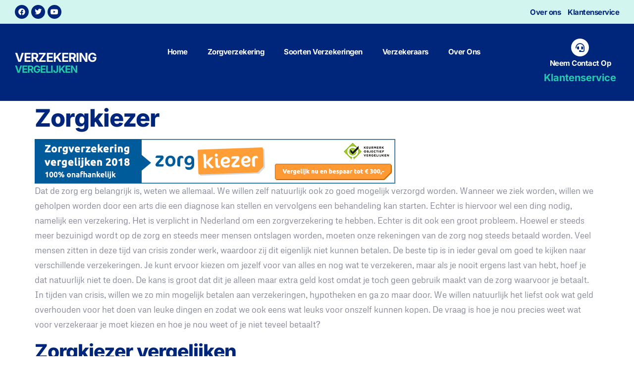

--- FILE ---
content_type: text/html; charset=UTF-8
request_url: https://www.verzekeringvergelijken.nl/zorgkiezer-vergelijken-zorgverzekeringen-loont/
body_size: 25664
content:
<!doctype html><html lang="nl-NL"><head><script data-no-optimize="1">var litespeed_docref=sessionStorage.getItem("litespeed_docref");litespeed_docref&&(Object.defineProperty(document,"referrer",{get:function(){return litespeed_docref}}),sessionStorage.removeItem("litespeed_docref"));</script> <meta charset="UTF-8"><meta name="viewport" content="width=device-width, initial-scale=1"><link rel="profile" href="https://gmpg.org/xfn/11"><meta name='robots' content='index, follow, max-image-preview:large, max-snippet:-1, max-video-preview:-1' /><title>Zorgkiezer 2019 - Uw zorgverzekering vergelijken voor komend jaar</title><meta name="description" content="Maak uw keuze voor een zorgverzekering via zorgkiezer 2019. U kunt hier vele zorgverzekeringen met elkaar vergelijken tegen de beste prijzen." /><link rel="canonical" href="https://www.verzekeringvergelijken.nl/zorgkiezer-vergelijken-zorgverzekeringen-loont/" /><meta property="og:locale" content="nl_NL" /><meta property="og:type" content="article" /><meta property="og:title" content="Zorgkiezer 2019 - Uw zorgverzekering vergelijken voor komend jaar" /><meta property="og:description" content="Maak uw keuze voor een zorgverzekering via zorgkiezer 2019. U kunt hier vele zorgverzekeringen met elkaar vergelijken tegen de beste prijzen." /><meta property="og:url" content="https://www.verzekeringvergelijken.nl/zorgkiezer-vergelijken-zorgverzekeringen-loont/" /><meta property="og:site_name" content="Verzekering vergelijken" /><meta property="article:publisher" content="https://www.facebook.com/verzekeringvergelijkenonline" /><meta property="article:modified_time" content="2018-11-03T08:06:11+00:00" /><meta property="og:image" content="https://static-dscn.net/5981/1562276/?wi=204779&amp;ws=" /><meta name="twitter:label1" content="Geschatte leestijd" /><meta name="twitter:data1" content="10 minuten" /> <script type="application/ld+json" class="yoast-schema-graph">{"@context":"https://schema.org","@graph":[{"@type":"WebPage","@id":"https://www.verzekeringvergelijken.nl/zorgkiezer-vergelijken-zorgverzekeringen-loont/","url":"https://www.verzekeringvergelijken.nl/zorgkiezer-vergelijken-zorgverzekeringen-loont/","name":"Zorgkiezer 2019 - Uw zorgverzekering vergelijken voor komend jaar","isPartOf":{"@id":"https://www.verzekeringvergelijken.nl/#website"},"primaryImageOfPage":{"@id":"https://www.verzekeringvergelijken.nl/zorgkiezer-vergelijken-zorgverzekeringen-loont/#primaryimage"},"image":{"@id":"https://www.verzekeringvergelijken.nl/zorgkiezer-vergelijken-zorgverzekeringen-loont/#primaryimage"},"thumbnailUrl":"https://static-dscn.net/5981/1562276/?wi=204779&amp;ws=","datePublished":"2015-05-26T08:55:36+00:00","dateModified":"2018-11-03T08:06:11+00:00","description":"Maak uw keuze voor een zorgverzekering via zorgkiezer 2019. U kunt hier vele zorgverzekeringen met elkaar vergelijken tegen de beste prijzen.","breadcrumb":{"@id":"https://www.verzekeringvergelijken.nl/zorgkiezer-vergelijken-zorgverzekeringen-loont/#breadcrumb"},"inLanguage":"nl-NL","potentialAction":[{"@type":"ReadAction","target":["https://www.verzekeringvergelijken.nl/zorgkiezer-vergelijken-zorgverzekeringen-loont/"]}]},{"@type":"ImageObject","inLanguage":"nl-NL","@id":"https://www.verzekeringvergelijken.nl/zorgkiezer-vergelijken-zorgverzekeringen-loont/#primaryimage","url":"https://static-dscn.net/5981/1562276/?wi=204779&amp;ws=","contentUrl":"https://static-dscn.net/5981/1562276/?wi=204779&amp;ws="},{"@type":"BreadcrumbList","@id":"https://www.verzekeringvergelijken.nl/zorgkiezer-vergelijken-zorgverzekeringen-loont/#breadcrumb","itemListElement":[{"@type":"ListItem","position":1,"name":"Home","item":"https://www.verzekeringvergelijken.nl/"},{"@type":"ListItem","position":2,"name":"Zorgkiezer"}]},{"@type":"WebSite","@id":"https://www.verzekeringvergelijken.nl/#website","url":"https://www.verzekeringvergelijken.nl/","name":"Verzekering vergelijken","description":"Verzekering vergelijken online!","publisher":{"@id":"https://www.verzekeringvergelijken.nl/#organization"},"potentialAction":[{"@type":"SearchAction","target":{"@type":"EntryPoint","urlTemplate":"https://www.verzekeringvergelijken.nl/?s={search_term_string}"},"query-input":{"@type":"PropertyValueSpecification","valueRequired":true,"valueName":"search_term_string"}}],"inLanguage":"nl-NL"},{"@type":"Organization","@id":"https://www.verzekeringvergelijken.nl/#organization","name":"Verzekering vergelijken","url":"https://www.verzekeringvergelijken.nl/","logo":{"@type":"ImageObject","inLanguage":"nl-NL","@id":"https://www.verzekeringvergelijken.nl/#/schema/logo/image/","url":"https://www.verzekeringvergelijken.nl/wp-content/uploads/2025/06/verzekeringvergelijken.png","contentUrl":"https://www.verzekeringvergelijken.nl/wp-content/uploads/2025/06/verzekeringvergelijken.png","width":500,"height":500,"caption":"Verzekering vergelijken"},"image":{"@id":"https://www.verzekeringvergelijken.nl/#/schema/logo/image/"},"sameAs":["https://www.facebook.com/verzekeringvergelijkenonline"]}]}</script> <link rel='dns-prefetch' href='//www.googletagmanager.com' /><link rel="alternate" type="application/rss+xml" title="Verzekering vergelijken &raquo; feed" href="https://www.verzekeringvergelijken.nl/feed/" /><link rel="alternate" type="application/rss+xml" title="Verzekering vergelijken &raquo; reacties feed" href="https://www.verzekeringvergelijken.nl/comments/feed/" /><link rel="alternate" type="application/rss+xml" title="Verzekering vergelijken &raquo; Zorgkiezer reacties feed" href="https://www.verzekeringvergelijken.nl/zorgkiezer-vergelijken-zorgverzekeringen-loont/feed/" /><link rel="alternate" title="oEmbed (JSON)" type="application/json+oembed" href="https://www.verzekeringvergelijken.nl/wp-json/oembed/1.0/embed?url=https%3A%2F%2Fwww.verzekeringvergelijken.nl%2Fzorgkiezer-vergelijken-zorgverzekeringen-loont%2F" /><link rel="alternate" title="oEmbed (XML)" type="text/xml+oembed" href="https://www.verzekeringvergelijken.nl/wp-json/oembed/1.0/embed?url=https%3A%2F%2Fwww.verzekeringvergelijken.nl%2Fzorgkiezer-vergelijken-zorgverzekeringen-loont%2F&#038;format=xml" /><style id='wp-img-auto-sizes-contain-inline-css'>img:is([sizes=auto i],[sizes^="auto," i]){contain-intrinsic-size:3000px 1500px}
/*# sourceURL=wp-img-auto-sizes-contain-inline-css */</style><style id="litespeed-ccss">ul{box-sizing:border-box}:root{--wp-block-synced-color:#7a00df;--wp-block-synced-color--rgb:122,0,223;--wp-bound-block-color:var(--wp-block-synced-color);--wp-editor-canvas-background:#ddd;--wp-admin-theme-color:#007cba;--wp-admin-theme-color--rgb:0,124,186;--wp-admin-theme-color-darker-10:#006ba1;--wp-admin-theme-color-darker-10--rgb:0,107,160.5;--wp-admin-theme-color-darker-20:#005a87;--wp-admin-theme-color-darker-20--rgb:0,90,135;--wp-admin-border-width-focus:2px}:root{--wp--preset--font-size--normal:16px;--wp--preset--font-size--huge:42px}.aligncenter{clear:both}.screen-reader-text{border:0;clip-path:inset(50%);height:1px;margin:-1px;overflow:hidden;padding:0;position:absolute;width:1px;word-wrap:normal!important}:root{--wp--preset--aspect-ratio--square:1;--wp--preset--aspect-ratio--4-3:4/3;--wp--preset--aspect-ratio--3-4:3/4;--wp--preset--aspect-ratio--3-2:3/2;--wp--preset--aspect-ratio--2-3:2/3;--wp--preset--aspect-ratio--16-9:16/9;--wp--preset--aspect-ratio--9-16:9/16;--wp--preset--color--black:#000000;--wp--preset--color--cyan-bluish-gray:#abb8c3;--wp--preset--color--white:#ffffff;--wp--preset--color--pale-pink:#f78da7;--wp--preset--color--vivid-red:#cf2e2e;--wp--preset--color--luminous-vivid-orange:#ff6900;--wp--preset--color--luminous-vivid-amber:#fcb900;--wp--preset--color--light-green-cyan:#7bdcb5;--wp--preset--color--vivid-green-cyan:#00d084;--wp--preset--color--pale-cyan-blue:#8ed1fc;--wp--preset--color--vivid-cyan-blue:#0693e3;--wp--preset--color--vivid-purple:#9b51e0;--wp--preset--gradient--vivid-cyan-blue-to-vivid-purple:linear-gradient(135deg,rgb(6,147,227) 0%,rgb(155,81,224) 100%);--wp--preset--gradient--light-green-cyan-to-vivid-green-cyan:linear-gradient(135deg,rgb(122,220,180) 0%,rgb(0,208,130) 100%);--wp--preset--gradient--luminous-vivid-amber-to-luminous-vivid-orange:linear-gradient(135deg,rgb(252,185,0) 0%,rgb(255,105,0) 100%);--wp--preset--gradient--luminous-vivid-orange-to-vivid-red:linear-gradient(135deg,rgb(255,105,0) 0%,rgb(207,46,46) 100%);--wp--preset--gradient--very-light-gray-to-cyan-bluish-gray:linear-gradient(135deg,rgb(238,238,238) 0%,rgb(169,184,195) 100%);--wp--preset--gradient--cool-to-warm-spectrum:linear-gradient(135deg,rgb(74,234,220) 0%,rgb(151,120,209) 20%,rgb(207,42,186) 40%,rgb(238,44,130) 60%,rgb(251,105,98) 80%,rgb(254,248,76) 100%);--wp--preset--gradient--blush-light-purple:linear-gradient(135deg,rgb(255,206,236) 0%,rgb(152,150,240) 100%);--wp--preset--gradient--blush-bordeaux:linear-gradient(135deg,rgb(254,205,165) 0%,rgb(254,45,45) 50%,rgb(107,0,62) 100%);--wp--preset--gradient--luminous-dusk:linear-gradient(135deg,rgb(255,203,112) 0%,rgb(199,81,192) 50%,rgb(65,88,208) 100%);--wp--preset--gradient--pale-ocean:linear-gradient(135deg,rgb(255,245,203) 0%,rgb(182,227,212) 50%,rgb(51,167,181) 100%);--wp--preset--gradient--electric-grass:linear-gradient(135deg,rgb(202,248,128) 0%,rgb(113,206,126) 100%);--wp--preset--gradient--midnight:linear-gradient(135deg,rgb(2,3,129) 0%,rgb(40,116,252) 100%);--wp--preset--font-size--small:13px;--wp--preset--font-size--medium:20px;--wp--preset--font-size--large:36px;--wp--preset--font-size--x-large:42px;--wp--preset--spacing--20:0.44rem;--wp--preset--spacing--30:0.67rem;--wp--preset--spacing--40:1rem;--wp--preset--spacing--50:1.5rem;--wp--preset--spacing--60:2.25rem;--wp--preset--spacing--70:3.38rem;--wp--preset--spacing--80:5.06rem;--wp--preset--shadow--natural:6px 6px 9px rgba(0, 0, 0, 0.2);--wp--preset--shadow--deep:12px 12px 50px rgba(0, 0, 0, 0.4);--wp--preset--shadow--sharp:6px 6px 0px rgba(0, 0, 0, 0.2);--wp--preset--shadow--outlined:6px 6px 0px -3px rgb(255, 255, 255), 6px 6px rgb(0, 0, 0);--wp--preset--shadow--crisp:6px 6px 0px rgb(0, 0, 0)}:root{--wp--style--global--content-size:800px;--wp--style--global--wide-size:1200px}:where(body){margin:0}:root{--wp--style--block-gap:24px}body{padding-top:0;padding-right:0;padding-bottom:0;padding-left:0}a:where(:not(.wp-element-button)){text-decoration:underline}html{line-height:1.15;-webkit-text-size-adjust:100%}*,:after,:before{box-sizing:border-box}body{background-color:#fff;color:#333;font-family:-apple-system,BlinkMacSystemFont,Segoe UI,Roboto,Helvetica Neue,Arial,Noto Sans,sans-serif,Apple Color Emoji,Segoe UI Emoji,Segoe UI Symbol,Noto Color Emoji;font-size:1rem;font-weight:400;line-height:1.5;margin:0;-webkit-font-smoothing:antialiased;-moz-osx-font-smoothing:grayscale}h1,h2{color:inherit;font-family:inherit;font-weight:500;line-height:1.2;margin-block-end:1rem;margin-block-start:.5rem}h1{font-size:2.5rem}h2{font-size:2rem}p{margin-block-end:.9rem;margin-block-start:0}a{background-color:#fff0;color:#c36;text-decoration:none}a:not([href]):not([tabindex]){color:inherit;text-decoration:none}img{border-style:none;height:auto;max-width:100%}input{font-family:inherit;font-size:1rem;line-height:1.5;margin:0}input{overflow:visible}::-webkit-file-upload-button{-webkit-appearance:button;font:inherit}li,ul{background:#fff0;border:0;font-size:100%;margin-block-end:0;margin-block-start:0;outline:0;vertical-align:baseline}.comments-area a,.page-content a{text-decoration:underline}.aligncenter{clear:both;display:block;margin-inline:auto}.screen-reader-text{clip:rect(1px,1px,1px,1px);height:1px;overflow:hidden;position:absolute!important;width:1px;word-wrap:normal!important}.page-header .entry-title,body:not([class*=elementor-page-]) .site-main{margin-inline-end:auto;margin-inline-start:auto;width:100%}@media (max-width:575px){.page-header .entry-title,body:not([class*=elementor-page-]) .site-main{padding-inline-end:10px;padding-inline-start:10px}}@media (min-width:576px){.page-header .entry-title,body:not([class*=elementor-page-]) .site-main{max-width:500px}}@media (min-width:768px){.page-header .entry-title,body:not([class*=elementor-page-]) .site-main{max-width:600px}}@media (min-width:992px){.page-header .entry-title,body:not([class*=elementor-page-]) .site-main{max-width:800px}}@media (min-width:1200px){.page-header .entry-title,body:not([class*=elementor-page-]) .site-main{max-width:1140px}}:root{--direction-multiplier:1}.elementor-screen-only,.screen-reader-text{height:1px;margin:-1px;overflow:hidden;padding:0;position:absolute;top:-10000em;width:1px;clip:rect(0,0,0,0);border:0}.elementor *,.elementor :after,.elementor :before{box-sizing:border-box}.elementor a{box-shadow:none;text-decoration:none}.elementor-widget-wrap .elementor-element.elementor-widget__width-auto{max-width:100%}.elementor-element{--flex-direction:initial;--flex-wrap:initial;--justify-content:initial;--align-items:initial;--align-content:initial;--gap:initial;--flex-basis:initial;--flex-grow:initial;--flex-shrink:initial;--order:initial;--align-self:initial;align-self:var(--align-self);flex-basis:var(--flex-basis);flex-grow:var(--flex-grow);flex-shrink:var(--flex-shrink);order:var(--order)}.elementor-element:where(.e-con-full,.elementor-widget){align-content:var(--align-content);align-items:var(--align-items);flex-direction:var(--flex-direction);flex-wrap:var(--flex-wrap);gap:var(--row-gap) var(--column-gap);justify-content:var(--justify-content)}:root{--page-title-display:block}h1.entry-title{display:var(--page-title-display)}.elementor-section{position:relative}.elementor-section .elementor-container{display:flex;margin-left:auto;margin-right:auto;position:relative}@media (max-width:1024px){.elementor-section .elementor-container{flex-wrap:wrap}}.elementor-section.elementor-section-boxed>.elementor-container{max-width:1140px}.elementor-widget-wrap{align-content:flex-start;flex-wrap:wrap;position:relative;width:100%}.elementor:not(.elementor-bc-flex-widget) .elementor-widget-wrap{display:flex}.elementor-widget-wrap>.elementor-element{width:100%}.elementor-widget{position:relative}.elementor-widget:not(:last-child){margin-bottom:var(--kit-widget-spacing,20px)}.elementor-widget:not(:last-child).elementor-widget__width-auto{margin-bottom:0}.elementor-column{display:flex;min-height:1px;position:relative}.elementor-column-gap-default>.elementor-column>.elementor-element-populated{padding:10px}@media (min-width:768px){.elementor-column.elementor-col-33{width:33.333%}.elementor-column.elementor-col-50{width:50%}}@media (max-width:767px){.elementor-column{width:100%}}.elementor-grid{display:grid;grid-column-gap:var(--grid-column-gap);grid-row-gap:var(--grid-row-gap)}.elementor-grid .elementor-grid-item{min-width:0}.elementor-grid-0 .elementor-grid{display:inline-block;margin-bottom:calc(-1*var(--grid-row-gap));width:100%;word-spacing:var(--grid-column-gap)}.elementor-grid-0 .elementor-grid .elementor-grid-item{display:inline-block;margin-bottom:var(--grid-row-gap);word-break:break-word}@media (prefers-reduced-motion:no-preference){html{scroll-behavior:smooth}}.elementor-heading-title{line-height:1;margin:0;padding:0}.elementor-view-stacked .elementor-icon{background-color:#69727d;color:#fff;padding:.5em;fill:#fff}.elementor-icon{color:#69727d;display:inline-block;font-size:50px;line-height:1;text-align:center}.elementor-icon i{display:block;height:1em;position:relative;width:1em}.elementor-icon i:before{left:50%;position:absolute;transform:translateX(-50%)}.elementor-shape-circle .elementor-icon{border-radius:50%}@media (max-width:767px){.elementor .elementor-hidden-mobile{display:none}}.elementor-kit-489{--e-global-color-primary:#00267C;--e-global-color-secondary:#22CBAD;--e-global-color-text:#828599;--e-global-color-accent:#FFFFFF;--e-global-color-6ecf75f:#FFFFFF;--e-global-color-7f194bc:#212020;--e-global-color-89ac203:#F2F3F5;--e-global-color-8dd9f9a:#D3F5EF;--e-global-color-12599a6:#01309C;--e-global-typography-primary-font-family:"Inter";--e-global-typography-primary-font-weight:800;--e-global-typography-primary-text-transform:none;--e-global-typography-primary-line-height:1.1em;--e-global-typography-primary-letter-spacing:-1px;--e-global-typography-secondary-font-family:"Inter";--e-global-typography-secondary-font-weight:800;--e-global-typography-secondary-text-transform:none;--e-global-typography-secondary-line-height:1.1em;--e-global-typography-secondary-letter-spacing:-1px;--e-global-typography-text-font-family:"Metrophobic";--e-global-typography-text-font-size:17px;--e-global-typography-text-font-weight:400;--e-global-typography-text-line-height:1.8em;--e-global-typography-accent-font-family:"Inter";--e-global-typography-accent-font-size:15px;--e-global-typography-accent-font-weight:700;--e-global-typography-accent-text-transform:capitalize;--e-global-typography-accent-line-height:1.8em;--e-global-typography-accent-letter-spacing:-0.5px;--e-global-typography-6c21c7b-font-family:"Inter";--e-global-typography-6c21c7b-font-size:48.83px;--e-global-typography-6c21c7b-font-weight:800;--e-global-typography-6c21c7b-text-transform:none;--e-global-typography-6c21c7b-line-height:1.1em;--e-global-typography-6c21c7b-letter-spacing:-1px;--e-global-typography-a184569-font-family:"Inter";--e-global-typography-a184569-font-size:39.06px;--e-global-typography-a184569-font-weight:800;--e-global-typography-a184569-text-transform:none;--e-global-typography-a184569-line-height:1.3em;--e-global-typography-a184569-letter-spacing:-1px;--e-global-typography-42d07d8-font-family:"Inter";--e-global-typography-42d07d8-font-size:31.25px;--e-global-typography-42d07d8-font-weight:800;--e-global-typography-42d07d8-text-transform:none;--e-global-typography-42d07d8-line-height:1.3em;--e-global-typography-42d07d8-letter-spacing:-1px;--e-global-typography-1c649ff-font-family:"Inter";--e-global-typography-1c649ff-font-size:25px;--e-global-typography-1c649ff-font-weight:700;--e-global-typography-1c649ff-text-transform:none;--e-global-typography-1c649ff-line-height:1.4em;--e-global-typography-1c649ff-letter-spacing:-1px;--e-global-typography-859ff3b-font-family:"Inter";--e-global-typography-859ff3b-font-size:20px;--e-global-typography-859ff3b-font-weight:700;--e-global-typography-859ff3b-text-transform:none;--e-global-typography-859ff3b-line-height:1.6em;--e-global-typography-9502001-font-family:"Inter";--e-global-typography-9502001-font-size:16px;--e-global-typography-9502001-font-weight:700;--e-global-typography-9502001-text-transform:none;--e-global-typography-9502001-line-height:1.8em;--e-global-typography-90c4578-font-family:"Metrophobic";--e-global-typography-90c4578-font-size:19px;--e-global-typography-90c4578-font-weight:500;--e-global-typography-90c4578-line-height:1.8em;--e-global-typography-f85706e-font-family:"Inter";--e-global-typography-f85706e-font-size:68px;--e-global-typography-f85706e-font-weight:800;--e-global-typography-f85706e-text-transform:none;--e-global-typography-f85706e-line-height:1.1em;--e-global-typography-f85706e-letter-spacing:-1px;color:var(--e-global-color-text);font-family:var(--e-global-typography-text-font-family),Sans-serif;font-size:var(--e-global-typography-text-font-size);font-weight:var(--e-global-typography-text-font-weight);line-height:var(--e-global-typography-text-line-height)}.elementor-kit-489 h1{color:var(--e-global-color-primary);font-family:var(--e-global-typography-6c21c7b-font-family),Sans-serif;font-size:var(--e-global-typography-6c21c7b-font-size);font-weight:var(--e-global-typography-6c21c7b-font-weight);text-transform:var(--e-global-typography-6c21c7b-text-transform);line-height:var(--e-global-typography-6c21c7b-line-height);letter-spacing:var(--e-global-typography-6c21c7b-letter-spacing)}.elementor-kit-489 h2{color:var(--e-global-color-primary);font-family:var(--e-global-typography-a184569-font-family),Sans-serif;font-size:var(--e-global-typography-a184569-font-size);font-weight:var(--e-global-typography-a184569-font-weight);text-transform:var(--e-global-typography-a184569-text-transform);line-height:var(--e-global-typography-a184569-line-height);letter-spacing:var(--e-global-typography-a184569-letter-spacing)}.elementor-kit-489 input:not([type="button"]):not([type="submit"]){font-family:var(--e-global-typography-text-font-family),Sans-serif;font-size:var(--e-global-typography-text-font-size);font-weight:var(--e-global-typography-text-font-weight);line-height:var(--e-global-typography-text-line-height);color:var(--e-global-color-text);background-color:#fff0;border-style:solid;border-color:var(--e-global-color-8dd9f9a);border-radius:5px 5px 5px 5px}.elementor-section.elementor-section-boxed>.elementor-container{max-width:1300px}.elementor-widget:not(:last-child){margin-block-end:20px}.elementor-element{--widgets-spacing:20px 20px;--widgets-spacing-row:20px;--widgets-spacing-column:20px}h1.entry-title{display:var(--page-title-display)}@media (max-width:1024px){.elementor-kit-489{--e-global-typography-6c21c7b-font-size:39.81px;--e-global-typography-a184569-font-size:33.18px;--e-global-typography-42d07d8-font-size:27.65px;--e-global-typography-1c649ff-font-size:23.04px;--e-global-typography-859ff3b-font-size:19.2px;--e-global-typography-9502001-font-size:16px;font-size:var(--e-global-typography-text-font-size);line-height:var(--e-global-typography-text-line-height)}.elementor-kit-489 h1{font-size:var(--e-global-typography-6c21c7b-font-size);line-height:var(--e-global-typography-6c21c7b-line-height);letter-spacing:var(--e-global-typography-6c21c7b-letter-spacing)}.elementor-kit-489 h2{font-size:var(--e-global-typography-a184569-font-size);line-height:var(--e-global-typography-a184569-line-height);letter-spacing:var(--e-global-typography-a184569-letter-spacing)}.elementor-kit-489 input:not([type="button"]):not([type="submit"]){font-size:var(--e-global-typography-text-font-size);line-height:var(--e-global-typography-text-line-height)}.elementor-section.elementor-section-boxed>.elementor-container{max-width:1024px}}@media (max-width:767px){.elementor-kit-489{--e-global-typography-6c21c7b-font-size:28.83px;--e-global-typography-a184569-font-size:25.63px;--e-global-typography-42d07d8-font-size:22.78px;--e-global-typography-1c649ff-font-size:20.25px;--e-global-typography-859ff3b-font-size:18px;--e-global-typography-9502001-font-size:16px;--e-global-typography-f85706e-font-size:48px;font-size:var(--e-global-typography-text-font-size);line-height:var(--e-global-typography-text-line-height)}.elementor-kit-489 h1{font-size:var(--e-global-typography-6c21c7b-font-size);line-height:var(--e-global-typography-6c21c7b-line-height);letter-spacing:var(--e-global-typography-6c21c7b-letter-spacing)}.elementor-kit-489 h2{font-size:var(--e-global-typography-a184569-font-size);line-height:var(--e-global-typography-a184569-line-height);letter-spacing:var(--e-global-typography-a184569-letter-spacing)}.elementor-kit-489 input:not([type="button"]):not([type="submit"]){font-size:var(--e-global-typography-text-font-size);line-height:var(--e-global-typography-text-line-height);border-width:1px 1px 1px 1px}.elementor-section.elementor-section-boxed>.elementor-container{max-width:767px}}.elementor-widget-social-icons.elementor-grid-0 .elementor-widget-container{font-size:0;line-height:1}.elementor-widget-social-icons .elementor-grid{grid-column-gap:var(--grid-column-gap,5px);grid-row-gap:var(--grid-row-gap,5px);grid-template-columns:var(--grid-template-columns);justify-content:var(--justify-content,center);justify-items:var(--justify-content,center)}.elementor-icon.elementor-social-icon{font-size:var(--icon-size,25px);height:calc(var(--icon-size, 25px) + 2*var(--icon-padding, .5em));line-height:var(--icon-size,25px);width:calc(var(--icon-size, 25px) + 2*var(--icon-padding, .5em))}.elementor-social-icon{--e-social-icon-icon-color:#fff;align-items:center;background-color:#69727d;display:inline-flex;justify-content:center;text-align:center}.elementor-social-icon i{color:var(--e-social-icon-icon-color)}.elementor-social-icon:last-child{margin:0}.elementor-social-icon-facebook{background-color:#3b5998}.elementor-social-icon-twitter{background-color:#1da1f2}.elementor-social-icon-youtube{background-color:#cd201f}.elementor-widget-heading .elementor-heading-title[class*=elementor-size-]>a{color:inherit;font-size:inherit;line-height:inherit}.elementor-item:after,.elementor-item:before{display:block;position:absolute}.elementor-item:not(:hover):not(:focus):not(.elementor-item-active):not(.highlighted):after,.elementor-item:not(:hover):not(:focus):not(.elementor-item-active):not(.highlighted):before{opacity:0}.elementor-nav-menu--main .elementor-nav-menu a{padding:13px 20px}.elementor-nav-menu--main .elementor-nav-menu ul{border-style:solid;border-width:0;padding:0;position:absolute;width:12em}.elementor-nav-menu--layout-horizontal{display:flex}.elementor-nav-menu--layout-horizontal .elementor-nav-menu{display:flex;flex-wrap:wrap}.elementor-nav-menu--layout-horizontal .elementor-nav-menu a{flex-grow:1;white-space:nowrap}.elementor-nav-menu--layout-horizontal .elementor-nav-menu>li{display:flex}.elementor-nav-menu--layout-horizontal .elementor-nav-menu>li ul{top:100%!important}.elementor-nav-menu--layout-horizontal .elementor-nav-menu>li:not(:first-child)>a{margin-inline-start:var(--e-nav-menu-horizontal-menu-item-margin)}.elementor-nav-menu--layout-horizontal .elementor-nav-menu>li:not(:first-child)>ul{inset-inline-start:var(--e-nav-menu-horizontal-menu-item-margin)!important}.elementor-nav-menu--layout-horizontal .elementor-nav-menu>li:not(:last-child)>a{margin-inline-end:var(--e-nav-menu-horizontal-menu-item-margin)}.elementor-nav-menu--layout-horizontal .elementor-nav-menu>li:not(:last-child):after{align-self:center;border-color:var(--e-nav-menu-divider-color,#000);border-left-style:var(--e-nav-menu-divider-style,solid);border-left-width:var(--e-nav-menu-divider-width,2px);content:var(--e-nav-menu-divider-content,none);height:var(--e-nav-menu-divider-height,35%)}.elementor-nav-menu__align-end .elementor-nav-menu{justify-content:flex-end;margin-inline-start:auto}.elementor-widget-nav-menu .elementor-widget-container{display:flex;flex-direction:column}.elementor-nav-menu{position:relative;z-index:2}.elementor-nav-menu:after{clear:both;content:" ";display:block;font:0/0 serif;height:0;overflow:hidden;visibility:hidden}.elementor-nav-menu,.elementor-nav-menu li,.elementor-nav-menu ul{display:block;line-height:normal;list-style:none;margin:0;padding:0}.elementor-nav-menu ul{display:none}.elementor-nav-menu a,.elementor-nav-menu li{position:relative}.elementor-nav-menu li{border-width:0}.elementor-nav-menu a{align-items:center;display:flex}.elementor-nav-menu a{line-height:20px;padding:10px 20px}.elementor-menu-toggle{align-items:center;background-color:rgb(0 0 0/.05);border:0 solid;border-radius:3px;color:#33373d;display:flex;font-size:var(--nav-menu-icon-size,22px);justify-content:center;padding:.25em}.elementor-menu-toggle:not(.elementor-active) .elementor-menu-toggle__icon--close{display:none}.elementor-nav-menu--dropdown{background-color:#fff;font-size:13px}.elementor-nav-menu--dropdown.elementor-nav-menu__container{margin-top:10px;overflow-x:hidden;overflow-y:auto;transform-origin:top}.elementor-nav-menu--dropdown.elementor-nav-menu__container .elementor-sub-item{font-size:.85em}.elementor-nav-menu--dropdown a{color:#33373d}ul.elementor-nav-menu--dropdown a{border-inline-start:8px solid #fff0;text-shadow:none}.elementor-nav-menu--toggle{--menu-height:100vh}.elementor-nav-menu--toggle .elementor-menu-toggle:not(.elementor-active)+.elementor-nav-menu__container{max-height:0;overflow:hidden;transform:scaleY(0)}.elementor-nav-menu--stretch .elementor-nav-menu__container.elementor-nav-menu--dropdown{position:absolute;z-index:9997}@media (max-width:1024px){.elementor-nav-menu--dropdown-tablet .elementor-nav-menu--main{display:none}}@media (min-width:1025px){.elementor-nav-menu--dropdown-tablet .elementor-menu-toggle,.elementor-nav-menu--dropdown-tablet .elementor-nav-menu--dropdown{display:none}.elementor-nav-menu--dropdown-tablet nav.elementor-nav-menu--dropdown.elementor-nav-menu__container{overflow-y:hidden}}.elementor-widget-icon-box .elementor-icon-box-wrapper{display:flex;flex-direction:column;gap:var(--icon-box-icon-margin,15px);text-align:center}.elementor-widget-icon-box .elementor-icon-box-icon{display:inline-block;flex:0 0 auto;line-height:0}.elementor-widget-icon-box .elementor-icon-box-content{flex-grow:1;width:100%}.elementor-widget-icon-box .elementor-icon-box-title a{color:inherit}.elementor-widget-icon-box .elementor-icon-box-description{margin:0}.elementor-widget-icon-box.elementor-position-left .elementor-icon-box-wrapper{flex-direction:row;gap:var(--icon-box-icon-margin,15px);text-align:start}@media (max-width:767px){.elementor-widget-icon-box.elementor-mobile-position-top .elementor-icon-box-wrapper{align-items:unset!important;flex-direction:column;gap:var(--icon-box-icon-margin,15px);text-align:center}.elementor-widget-icon-box.elementor-position-left .elementor-icon-box-icon{flex-direction:column}}[class*=" eicon-"]{display:inline-block;font-family:eicons;font-size:inherit;font-weight:400;font-style:normal;font-variant:normal;line-height:1;text-rendering:auto;-webkit-font-smoothing:antialiased;-moz-osx-font-smoothing:grayscale}.eicon-menu-bar:before{content:""}.eicon-close:before{content:""}.elementor-466 .elementor-element.elementor-element-66c567dc:not(.elementor-motion-effects-element-type-background){background-color:var(--e-global-color-8dd9f9a)}.elementor-466 .elementor-element.elementor-element-66c567dc{padding:0 20px 0 20px}.elementor-466 .elementor-element.elementor-element-1aaab326.elementor-column.elementor-element[data-element_type="column"]>.elementor-widget-wrap.elementor-element-populated{align-content:center;align-items:center}.elementor-466 .elementor-element.elementor-element-1aaab326.elementor-column>.elementor-widget-wrap{justify-content:flex-start}.elementor-466 .elementor-element.elementor-element-2efde781{--grid-template-columns:repeat(0, auto);width:auto;max-width:auto;--icon-size:14px;--grid-column-gap:5px;--grid-row-gap:0px}.elementor-466 .elementor-element.elementor-element-2efde781 .elementor-widget-container{text-align:center}.elementor-466 .elementor-element.elementor-element-2efde781 .elementor-social-icon{background-color:var(--e-global-color-primary)}.elementor-466 .elementor-element.elementor-element-2efde781 .elementor-social-icon i{color:var(--e-global-color-6ecf75f)}.elementor-466 .elementor-element.elementor-element-27cb127.elementor-column.elementor-element[data-element_type="column"]>.elementor-widget-wrap.elementor-element-populated{align-content:center;align-items:center}.elementor-466 .elementor-element.elementor-element-27cb127.elementor-column>.elementor-widget-wrap{justify-content:flex-end}.elementor-widget-heading .elementor-heading-title{font-family:var(--e-global-typography-primary-font-family),Sans-serif;font-weight:var(--e-global-typography-primary-font-weight);text-transform:var(--e-global-typography-primary-text-transform);line-height:var(--e-global-typography-primary-line-height);letter-spacing:var(--e-global-typography-primary-letter-spacing);color:var(--e-global-color-primary)}.elementor-466 .elementor-element.elementor-element-3ce22091{width:auto;max-width:auto}.elementor-466 .elementor-element.elementor-element-3ce22091 .elementor-heading-title{font-family:"Inter",Sans-serif;font-size:15px;font-weight:700;line-height:1.8em;letter-spacing:-.5px;color:var(--e-global-color-primary)}.elementor-466 .elementor-element.elementor-element-ff9c26f{width:auto;max-width:auto}.elementor-466 .elementor-element.elementor-element-ff9c26f>.elementor-widget-container{padding:0 0 0 14px}.elementor-466 .elementor-element.elementor-element-ff9c26f .elementor-heading-title{font-family:"Inter",Sans-serif;font-size:15px;font-weight:700;line-height:1.8em;letter-spacing:-.5px;color:var(--e-global-color-primary)}.elementor-466 .elementor-element.elementor-element-1e074a8b:not(.elementor-motion-effects-element-type-background){background-color:var(--e-global-color-primary)}.elementor-466 .elementor-element.elementor-element-1e074a8b{border-style:solid;border-width:0 0 1px 0;border-color:var(--e-global-color-12599a6);padding:20px 20px 20px 20px;z-index:999}.elementor-466 .elementor-element.elementor-element-5dac7297.elementor-column.elementor-element[data-element_type="column"]>.elementor-widget-wrap.elementor-element-populated{align-content:center;align-items:center}.elementor-466 .elementor-element.elementor-element-5dac7297.elementor-column>.elementor-widget-wrap{justify-content:flex-start}.elementor-466 .elementor-element.elementor-element-6ae5509f{width:auto;max-width:auto}.elementor-466 .elementor-element.elementor-element-6ae5509f>.elementor-widget-container{margin:0 0-5px 0}.elementor-466 .elementor-element.elementor-element-6ae5509f .elementor-heading-title{font-family:"Inter",Sans-serif;font-size:25px;font-weight:700;text-transform:none;line-height:1.6em;color:var(--e-global-color-6ecf75f)}.elementor-466 .elementor-element.elementor-element-157ab267{width:auto;max-width:auto}.elementor-466 .elementor-element.elementor-element-157ab267>.elementor-widget-container{margin:-7px 0 0 0}.elementor-466 .elementor-element.elementor-element-157ab267 .elementor-heading-title{font-family:var(--e-global-typography-859ff3b-font-family),Sans-serif;font-size:var(--e-global-typography-859ff3b-font-size);font-weight:var(--e-global-typography-859ff3b-font-weight);text-transform:var(--e-global-typography-859ff3b-text-transform);line-height:var(--e-global-typography-859ff3b-line-height);color:#22CBAD}.elementor-466 .elementor-element.elementor-element-19eedc7.elementor-column>.elementor-widget-wrap{justify-content:flex-end}.elementor-widget-nav-menu .elementor-nav-menu .elementor-item{font-family:var(--e-global-typography-primary-font-family),Sans-serif;font-weight:var(--e-global-typography-primary-font-weight);text-transform:var(--e-global-typography-primary-text-transform);line-height:var(--e-global-typography-primary-line-height);letter-spacing:var(--e-global-typography-primary-letter-spacing)}.elementor-widget-nav-menu .elementor-nav-menu--main .elementor-item{color:var(--e-global-color-text);fill:var(--e-global-color-text)}.elementor-widget-nav-menu .elementor-nav-menu--main:not(.e--pointer-framed) .elementor-item:before,.elementor-widget-nav-menu .elementor-nav-menu--main:not(.e--pointer-framed) .elementor-item:after{background-color:var(--e-global-color-accent)}.elementor-widget-nav-menu{--e-nav-menu-divider-color:var( --e-global-color-text )}.elementor-widget-nav-menu .elementor-nav-menu--dropdown .elementor-item,.elementor-widget-nav-menu .elementor-nav-menu--dropdown .elementor-sub-item{font-family:var(--e-global-typography-accent-font-family),Sans-serif;font-size:var(--e-global-typography-accent-font-size);font-weight:var(--e-global-typography-accent-font-weight);text-transform:var(--e-global-typography-accent-text-transform);letter-spacing:var(--e-global-typography-accent-letter-spacing)}.elementor-466 .elementor-element.elementor-element-f1ed2a8{width:auto;max-width:auto}.elementor-466 .elementor-element.elementor-element-f1ed2a8 .elementor-menu-toggle{margin:0 auto;background-color:#fff0}.elementor-466 .elementor-element.elementor-element-f1ed2a8 .elementor-nav-menu .elementor-item{font-family:var(--e-global-typography-accent-font-family),Sans-serif;font-size:var(--e-global-typography-accent-font-size);font-weight:var(--e-global-typography-accent-font-weight);text-transform:var(--e-global-typography-accent-text-transform);line-height:var(--e-global-typography-accent-line-height);letter-spacing:var(--e-global-typography-accent-letter-spacing)}.elementor-466 .elementor-element.elementor-element-f1ed2a8 .elementor-nav-menu--main .elementor-item{color:var(--e-global-color-6ecf75f);fill:var(--e-global-color-6ecf75f)}.elementor-466 .elementor-element.elementor-element-f1ed2a8 .elementor-nav-menu--dropdown a,.elementor-466 .elementor-element.elementor-element-f1ed2a8 .elementor-menu-toggle{color:var(--e-global-color-secondary);fill:var(--e-global-color-secondary)}.elementor-466 .elementor-element.elementor-element-f1ed2a8 .elementor-nav-menu--dropdown{background-color:var(--e-global-color-6ecf75f)}.elementor-466 .elementor-element.elementor-element-f1ed2a8 .elementor-nav-menu--dropdown .elementor-item,.elementor-466 .elementor-element.elementor-element-f1ed2a8 .elementor-nav-menu--dropdown .elementor-sub-item{font-family:var(--e-global-typography-accent-font-family),Sans-serif;font-size:var(--e-global-typography-accent-font-size);font-weight:var(--e-global-typography-accent-font-weight);text-transform:var(--e-global-typography-accent-text-transform);letter-spacing:var(--e-global-typography-accent-letter-spacing)}.elementor-466 .elementor-element.elementor-element-f1ed2a8 .elementor-nav-menu--dropdown a{padding-left:10px;padding-right:10px;padding-top:15px;padding-bottom:15px}.elementor-466 .elementor-element.elementor-element-f1ed2a8 .elementor-nav-menu--dropdown li:not(:last-child){border-style:solid;border-color:var(--e-global-color-8dd9f9a);border-bottom-width:1px}.elementor-466 .elementor-element.elementor-element-f1ed2a8 div.elementor-menu-toggle{color:var(--e-global-color-6ecf75f)}.elementor-466 .elementor-element.elementor-element-24898d5a.elementor-column.elementor-element[data-element_type="column"]>.elementor-widget-wrap.elementor-element-populated{align-content:center;align-items:center}.elementor-466 .elementor-element.elementor-element-24898d5a.elementor-column>.elementor-widget-wrap{justify-content:flex-end}.elementor-widget-icon-box.elementor-view-stacked .elementor-icon{background-color:var(--e-global-color-primary)}.elementor-widget-icon-box .elementor-icon-box-title,.elementor-widget-icon-box .elementor-icon-box-title a{font-family:var(--e-global-typography-primary-font-family),Sans-serif;font-weight:var(--e-global-typography-primary-font-weight);text-transform:var(--e-global-typography-primary-text-transform);line-height:var(--e-global-typography-primary-line-height);letter-spacing:var(--e-global-typography-primary-letter-spacing)}.elementor-widget-icon-box .elementor-icon-box-title{color:var(--e-global-color-primary)}.elementor-widget-icon-box .elementor-icon-box-description{font-family:var(--e-global-typography-text-font-family),Sans-serif;font-size:var(--e-global-typography-text-font-size);font-weight:var(--e-global-typography-text-font-weight);line-height:var(--e-global-typography-text-line-height);color:var(--e-global-color-text)}.elementor-466 .elementor-element.elementor-element-15df5ae{width:auto;max-width:auto;--icon-box-icon-margin:15px}.elementor-466 .elementor-element.elementor-element-15df5ae .elementor-icon-box-wrapper{align-items:center}.elementor-466 .elementor-element.elementor-element-15df5ae .elementor-icon-box-title{margin-block-end:0;color:var(--e-global-color-6ecf75f)}.elementor-466 .elementor-element.elementor-element-15df5ae.elementor-view-stacked .elementor-icon{background-color:var(--e-global-color-6ecf75f);fill:var(--e-global-color-primary);color:var(--e-global-color-primary)}.elementor-466 .elementor-element.elementor-element-15df5ae .elementor-icon{font-size:18px}.elementor-466 .elementor-element.elementor-element-15df5ae .elementor-icon-box-title,.elementor-466 .elementor-element.elementor-element-15df5ae .elementor-icon-box-title a{font-family:var(--e-global-typography-accent-font-family),Sans-serif;font-size:var(--e-global-typography-accent-font-size);font-weight:var(--e-global-typography-accent-font-weight);text-transform:var(--e-global-typography-accent-text-transform);line-height:var(--e-global-typography-accent-line-height);letter-spacing:var(--e-global-typography-accent-letter-spacing)}.elementor-466 .elementor-element.elementor-element-15df5ae .elementor-icon-box-description{font-family:"Inter",Sans-serif;font-size:20px;font-weight:700;line-height:1.6em;color:var(--e-global-color-secondary)}.elementor-location-header:before{content:"";display:table;clear:both}@media (min-width:768px){.elementor-466 .elementor-element.elementor-element-5dac7297{width:15%}.elementor-466 .elementor-element.elementor-element-19eedc7{width:64%}.elementor-466 .elementor-element.elementor-element-24898d5a{width:20.555%}}@media (max-width:1024px){.elementor-widget-heading .elementor-heading-title{line-height:var(--e-global-typography-primary-line-height);letter-spacing:var(--e-global-typography-primary-letter-spacing)}.elementor-466 .elementor-element.elementor-element-6ae5509f .elementor-heading-title{font-size:19.2px}.elementor-466 .elementor-element.elementor-element-157ab267 .elementor-heading-title{font-size:var(--e-global-typography-859ff3b-font-size);line-height:var(--e-global-typography-859ff3b-line-height)}.elementor-466 .elementor-element.elementor-element-19eedc7.elementor-column.elementor-element[data-element_type="column"]>.elementor-widget-wrap.elementor-element-populated{align-content:center;align-items:center}.elementor-widget-nav-menu .elementor-nav-menu .elementor-item{line-height:var(--e-global-typography-primary-line-height);letter-spacing:var(--e-global-typography-primary-letter-spacing)}.elementor-widget-nav-menu .elementor-nav-menu--dropdown .elementor-item,.elementor-widget-nav-menu .elementor-nav-menu--dropdown .elementor-sub-item{font-size:var(--e-global-typography-accent-font-size);letter-spacing:var(--e-global-typography-accent-letter-spacing)}.elementor-466 .elementor-element.elementor-element-f1ed2a8 .elementor-nav-menu .elementor-item{font-size:var(--e-global-typography-accent-font-size);line-height:var(--e-global-typography-accent-line-height);letter-spacing:var(--e-global-typography-accent-letter-spacing)}.elementor-466 .elementor-element.elementor-element-f1ed2a8 .elementor-nav-menu--dropdown .elementor-item,.elementor-466 .elementor-element.elementor-element-f1ed2a8 .elementor-nav-menu--dropdown .elementor-sub-item{font-size:var(--e-global-typography-accent-font-size);letter-spacing:var(--e-global-typography-accent-letter-spacing)}.elementor-466 .elementor-element.elementor-element-f1ed2a8 .elementor-nav-menu--dropdown a{padding-left:30px;padding-right:30px;padding-top:30px;padding-bottom:30px}.elementor-466 .elementor-element.elementor-element-f1ed2a8 .elementor-nav-menu--main>.elementor-nav-menu>li>.elementor-nav-menu--dropdown,.elementor-466 .elementor-element.elementor-element-f1ed2a8 .elementor-nav-menu__container.elementor-nav-menu--dropdown{margin-top:45px!important}.elementor-466 .elementor-element.elementor-element-f1ed2a8{--nav-menu-icon-size:28px}.elementor-widget-icon-box .elementor-icon-box-title,.elementor-widget-icon-box .elementor-icon-box-title a{line-height:var(--e-global-typography-primary-line-height);letter-spacing:var(--e-global-typography-primary-letter-spacing)}.elementor-widget-icon-box .elementor-icon-box-description{font-size:var(--e-global-typography-text-font-size);line-height:var(--e-global-typography-text-line-height)}.elementor-466 .elementor-element.elementor-element-15df5ae .elementor-icon-box-title,.elementor-466 .elementor-element.elementor-element-15df5ae .elementor-icon-box-title a{font-size:var(--e-global-typography-accent-font-size);line-height:var(--e-global-typography-accent-line-height);letter-spacing:var(--e-global-typography-accent-letter-spacing)}.elementor-466 .elementor-element.elementor-element-15df5ae .elementor-icon-box-description{font-size:19.2px}}@media (max-width:767px){.elementor-widget-heading .elementor-heading-title{line-height:var(--e-global-typography-primary-line-height);letter-spacing:var(--e-global-typography-primary-letter-spacing)}.elementor-466 .elementor-element.elementor-element-5dac7297{width:65%}.elementor-466 .elementor-element.elementor-element-6ae5509f .elementor-heading-title{font-size:18px}.elementor-466 .elementor-element.elementor-element-157ab267 .elementor-heading-title{font-size:var(--e-global-typography-859ff3b-font-size);line-height:var(--e-global-typography-859ff3b-line-height)}.elementor-466 .elementor-element.elementor-element-19eedc7{width:35%}.elementor-widget-nav-menu .elementor-nav-menu .elementor-item{line-height:var(--e-global-typography-primary-line-height);letter-spacing:var(--e-global-typography-primary-letter-spacing)}.elementor-widget-nav-menu .elementor-nav-menu--dropdown .elementor-item,.elementor-widget-nav-menu .elementor-nav-menu--dropdown .elementor-sub-item{font-size:var(--e-global-typography-accent-font-size);letter-spacing:var(--e-global-typography-accent-letter-spacing)}.elementor-466 .elementor-element.elementor-element-f1ed2a8 .elementor-nav-menu .elementor-item{font-size:var(--e-global-typography-accent-font-size);line-height:var(--e-global-typography-accent-line-height);letter-spacing:var(--e-global-typography-accent-letter-spacing)}.elementor-466 .elementor-element.elementor-element-f1ed2a8 .elementor-nav-menu--dropdown .elementor-item,.elementor-466 .elementor-element.elementor-element-f1ed2a8 .elementor-nav-menu--dropdown .elementor-sub-item{font-size:var(--e-global-typography-accent-font-size);letter-spacing:var(--e-global-typography-accent-letter-spacing)}.elementor-466 .elementor-element.elementor-element-f1ed2a8 .elementor-nav-menu--main>.elementor-nav-menu>li>.elementor-nav-menu--dropdown,.elementor-466 .elementor-element.elementor-element-f1ed2a8 .elementor-nav-menu__container.elementor-nav-menu--dropdown{margin-top:40px!important}.elementor-widget-icon-box .elementor-icon-box-title,.elementor-widget-icon-box .elementor-icon-box-title a{line-height:var(--e-global-typography-primary-line-height);letter-spacing:var(--e-global-typography-primary-letter-spacing)}.elementor-widget-icon-box .elementor-icon-box-description{font-size:var(--e-global-typography-text-font-size);line-height:var(--e-global-typography-text-line-height)}.elementor-466 .elementor-element.elementor-element-15df5ae .elementor-icon-box-title,.elementor-466 .elementor-element.elementor-element-15df5ae .elementor-icon-box-title a{font-size:var(--e-global-typography-accent-font-size);line-height:var(--e-global-typography-accent-line-height);letter-spacing:var(--e-global-typography-accent-letter-spacing)}.elementor-466 .elementor-element.elementor-element-15df5ae .elementor-icon-box-description{font-size:18px}}@media (max-width:1024px) and (min-width:768px){.elementor-466 .elementor-element.elementor-element-1aaab326{width:40%}.elementor-466 .elementor-element.elementor-element-27cb127{width:60%}.elementor-466 .elementor-element.elementor-element-5dac7297{width:25%}.elementor-466 .elementor-element.elementor-element-19eedc7{width:40%}.elementor-466 .elementor-element.elementor-element-24898d5a{width:35%}}.elementor-widget-heading .elementor-heading-title{font-family:var(--e-global-typography-primary-font-family),Sans-serif;font-weight:var(--e-global-typography-primary-font-weight);text-transform:var(--e-global-typography-primary-text-transform);line-height:var(--e-global-typography-primary-line-height);letter-spacing:var(--e-global-typography-primary-letter-spacing);color:var(--e-global-color-primary)}.elementor-location-header:before{content:"";display:table;clear:both}@media (max-width:1024px){.elementor-widget-heading .elementor-heading-title{line-height:var(--e-global-typography-primary-line-height);letter-spacing:var(--e-global-typography-primary-letter-spacing)}}@media (max-width:767px){.elementor-widget-heading .elementor-heading-title{line-height:var(--e-global-typography-primary-line-height);letter-spacing:var(--e-global-typography-primary-letter-spacing)}}.fab,.fas{-moz-osx-font-smoothing:grayscale;-webkit-font-smoothing:antialiased;display:inline-block;font-style:normal;font-variant:normal;text-rendering:auto;line-height:1}.fa-facebook:before{content:""}.fa-headset:before{content:""}.fa-twitter:before{content:""}.fa-youtube:before{content:""}.fab{font-family:"Font Awesome 5 Brands";font-weight:400}.fas{font-family:"Font Awesome 5 Free";font-weight:900}</style><link rel="preload" data-asynced="1" data-optimized="2" as="style" onload="this.onload=null;this.rel='stylesheet'" href="https://www.verzekeringvergelijken.nl/wp-content/litespeed/ucss/81e2cc65e61113b5f252259178af2861.css?ver=435c0" /><script data-optimized="1" type="litespeed/javascript" data-src="https://www.verzekeringvergelijken.nl/wp-content/plugins/litespeed-cache/assets/js/css_async.min.js"></script> <style id='global-styles-inline-css'>:root{--wp--preset--aspect-ratio--square: 1;--wp--preset--aspect-ratio--4-3: 4/3;--wp--preset--aspect-ratio--3-4: 3/4;--wp--preset--aspect-ratio--3-2: 3/2;--wp--preset--aspect-ratio--2-3: 2/3;--wp--preset--aspect-ratio--16-9: 16/9;--wp--preset--aspect-ratio--9-16: 9/16;--wp--preset--color--black: #000000;--wp--preset--color--cyan-bluish-gray: #abb8c3;--wp--preset--color--white: #ffffff;--wp--preset--color--pale-pink: #f78da7;--wp--preset--color--vivid-red: #cf2e2e;--wp--preset--color--luminous-vivid-orange: #ff6900;--wp--preset--color--luminous-vivid-amber: #fcb900;--wp--preset--color--light-green-cyan: #7bdcb5;--wp--preset--color--vivid-green-cyan: #00d084;--wp--preset--color--pale-cyan-blue: #8ed1fc;--wp--preset--color--vivid-cyan-blue: #0693e3;--wp--preset--color--vivid-purple: #9b51e0;--wp--preset--gradient--vivid-cyan-blue-to-vivid-purple: linear-gradient(135deg,rgb(6,147,227) 0%,rgb(155,81,224) 100%);--wp--preset--gradient--light-green-cyan-to-vivid-green-cyan: linear-gradient(135deg,rgb(122,220,180) 0%,rgb(0,208,130) 100%);--wp--preset--gradient--luminous-vivid-amber-to-luminous-vivid-orange: linear-gradient(135deg,rgb(252,185,0) 0%,rgb(255,105,0) 100%);--wp--preset--gradient--luminous-vivid-orange-to-vivid-red: linear-gradient(135deg,rgb(255,105,0) 0%,rgb(207,46,46) 100%);--wp--preset--gradient--very-light-gray-to-cyan-bluish-gray: linear-gradient(135deg,rgb(238,238,238) 0%,rgb(169,184,195) 100%);--wp--preset--gradient--cool-to-warm-spectrum: linear-gradient(135deg,rgb(74,234,220) 0%,rgb(151,120,209) 20%,rgb(207,42,186) 40%,rgb(238,44,130) 60%,rgb(251,105,98) 80%,rgb(254,248,76) 100%);--wp--preset--gradient--blush-light-purple: linear-gradient(135deg,rgb(255,206,236) 0%,rgb(152,150,240) 100%);--wp--preset--gradient--blush-bordeaux: linear-gradient(135deg,rgb(254,205,165) 0%,rgb(254,45,45) 50%,rgb(107,0,62) 100%);--wp--preset--gradient--luminous-dusk: linear-gradient(135deg,rgb(255,203,112) 0%,rgb(199,81,192) 50%,rgb(65,88,208) 100%);--wp--preset--gradient--pale-ocean: linear-gradient(135deg,rgb(255,245,203) 0%,rgb(182,227,212) 50%,rgb(51,167,181) 100%);--wp--preset--gradient--electric-grass: linear-gradient(135deg,rgb(202,248,128) 0%,rgb(113,206,126) 100%);--wp--preset--gradient--midnight: linear-gradient(135deg,rgb(2,3,129) 0%,rgb(40,116,252) 100%);--wp--preset--font-size--small: 13px;--wp--preset--font-size--medium: 20px;--wp--preset--font-size--large: 36px;--wp--preset--font-size--x-large: 42px;--wp--preset--spacing--20: 0.44rem;--wp--preset--spacing--30: 0.67rem;--wp--preset--spacing--40: 1rem;--wp--preset--spacing--50: 1.5rem;--wp--preset--spacing--60: 2.25rem;--wp--preset--spacing--70: 3.38rem;--wp--preset--spacing--80: 5.06rem;--wp--preset--shadow--natural: 6px 6px 9px rgba(0, 0, 0, 0.2);--wp--preset--shadow--deep: 12px 12px 50px rgba(0, 0, 0, 0.4);--wp--preset--shadow--sharp: 6px 6px 0px rgba(0, 0, 0, 0.2);--wp--preset--shadow--outlined: 6px 6px 0px -3px rgb(255, 255, 255), 6px 6px rgb(0, 0, 0);--wp--preset--shadow--crisp: 6px 6px 0px rgb(0, 0, 0);}:root { --wp--style--global--content-size: 800px;--wp--style--global--wide-size: 1200px; }:where(body) { margin: 0; }.wp-site-blocks > .alignleft { float: left; margin-right: 2em; }.wp-site-blocks > .alignright { float: right; margin-left: 2em; }.wp-site-blocks > .aligncenter { justify-content: center; margin-left: auto; margin-right: auto; }:where(.wp-site-blocks) > * { margin-block-start: 24px; margin-block-end: 0; }:where(.wp-site-blocks) > :first-child { margin-block-start: 0; }:where(.wp-site-blocks) > :last-child { margin-block-end: 0; }:root { --wp--style--block-gap: 24px; }:root :where(.is-layout-flow) > :first-child{margin-block-start: 0;}:root :where(.is-layout-flow) > :last-child{margin-block-end: 0;}:root :where(.is-layout-flow) > *{margin-block-start: 24px;margin-block-end: 0;}:root :where(.is-layout-constrained) > :first-child{margin-block-start: 0;}:root :where(.is-layout-constrained) > :last-child{margin-block-end: 0;}:root :where(.is-layout-constrained) > *{margin-block-start: 24px;margin-block-end: 0;}:root :where(.is-layout-flex){gap: 24px;}:root :where(.is-layout-grid){gap: 24px;}.is-layout-flow > .alignleft{float: left;margin-inline-start: 0;margin-inline-end: 2em;}.is-layout-flow > .alignright{float: right;margin-inline-start: 2em;margin-inline-end: 0;}.is-layout-flow > .aligncenter{margin-left: auto !important;margin-right: auto !important;}.is-layout-constrained > .alignleft{float: left;margin-inline-start: 0;margin-inline-end: 2em;}.is-layout-constrained > .alignright{float: right;margin-inline-start: 2em;margin-inline-end: 0;}.is-layout-constrained > .aligncenter{margin-left: auto !important;margin-right: auto !important;}.is-layout-constrained > :where(:not(.alignleft):not(.alignright):not(.alignfull)){max-width: var(--wp--style--global--content-size);margin-left: auto !important;margin-right: auto !important;}.is-layout-constrained > .alignwide{max-width: var(--wp--style--global--wide-size);}body .is-layout-flex{display: flex;}.is-layout-flex{flex-wrap: wrap;align-items: center;}.is-layout-flex > :is(*, div){margin: 0;}body .is-layout-grid{display: grid;}.is-layout-grid > :is(*, div){margin: 0;}body{padding-top: 0px;padding-right: 0px;padding-bottom: 0px;padding-left: 0px;}a:where(:not(.wp-element-button)){text-decoration: underline;}:root :where(.wp-element-button, .wp-block-button__link){background-color: #32373c;border-width: 0;color: #fff;font-family: inherit;font-size: inherit;font-style: inherit;font-weight: inherit;letter-spacing: inherit;line-height: inherit;padding-top: calc(0.667em + 2px);padding-right: calc(1.333em + 2px);padding-bottom: calc(0.667em + 2px);padding-left: calc(1.333em + 2px);text-decoration: none;text-transform: inherit;}.has-black-color{color: var(--wp--preset--color--black) !important;}.has-cyan-bluish-gray-color{color: var(--wp--preset--color--cyan-bluish-gray) !important;}.has-white-color{color: var(--wp--preset--color--white) !important;}.has-pale-pink-color{color: var(--wp--preset--color--pale-pink) !important;}.has-vivid-red-color{color: var(--wp--preset--color--vivid-red) !important;}.has-luminous-vivid-orange-color{color: var(--wp--preset--color--luminous-vivid-orange) !important;}.has-luminous-vivid-amber-color{color: var(--wp--preset--color--luminous-vivid-amber) !important;}.has-light-green-cyan-color{color: var(--wp--preset--color--light-green-cyan) !important;}.has-vivid-green-cyan-color{color: var(--wp--preset--color--vivid-green-cyan) !important;}.has-pale-cyan-blue-color{color: var(--wp--preset--color--pale-cyan-blue) !important;}.has-vivid-cyan-blue-color{color: var(--wp--preset--color--vivid-cyan-blue) !important;}.has-vivid-purple-color{color: var(--wp--preset--color--vivid-purple) !important;}.has-black-background-color{background-color: var(--wp--preset--color--black) !important;}.has-cyan-bluish-gray-background-color{background-color: var(--wp--preset--color--cyan-bluish-gray) !important;}.has-white-background-color{background-color: var(--wp--preset--color--white) !important;}.has-pale-pink-background-color{background-color: var(--wp--preset--color--pale-pink) !important;}.has-vivid-red-background-color{background-color: var(--wp--preset--color--vivid-red) !important;}.has-luminous-vivid-orange-background-color{background-color: var(--wp--preset--color--luminous-vivid-orange) !important;}.has-luminous-vivid-amber-background-color{background-color: var(--wp--preset--color--luminous-vivid-amber) !important;}.has-light-green-cyan-background-color{background-color: var(--wp--preset--color--light-green-cyan) !important;}.has-vivid-green-cyan-background-color{background-color: var(--wp--preset--color--vivid-green-cyan) !important;}.has-pale-cyan-blue-background-color{background-color: var(--wp--preset--color--pale-cyan-blue) !important;}.has-vivid-cyan-blue-background-color{background-color: var(--wp--preset--color--vivid-cyan-blue) !important;}.has-vivid-purple-background-color{background-color: var(--wp--preset--color--vivid-purple) !important;}.has-black-border-color{border-color: var(--wp--preset--color--black) !important;}.has-cyan-bluish-gray-border-color{border-color: var(--wp--preset--color--cyan-bluish-gray) !important;}.has-white-border-color{border-color: var(--wp--preset--color--white) !important;}.has-pale-pink-border-color{border-color: var(--wp--preset--color--pale-pink) !important;}.has-vivid-red-border-color{border-color: var(--wp--preset--color--vivid-red) !important;}.has-luminous-vivid-orange-border-color{border-color: var(--wp--preset--color--luminous-vivid-orange) !important;}.has-luminous-vivid-amber-border-color{border-color: var(--wp--preset--color--luminous-vivid-amber) !important;}.has-light-green-cyan-border-color{border-color: var(--wp--preset--color--light-green-cyan) !important;}.has-vivid-green-cyan-border-color{border-color: var(--wp--preset--color--vivid-green-cyan) !important;}.has-pale-cyan-blue-border-color{border-color: var(--wp--preset--color--pale-cyan-blue) !important;}.has-vivid-cyan-blue-border-color{border-color: var(--wp--preset--color--vivid-cyan-blue) !important;}.has-vivid-purple-border-color{border-color: var(--wp--preset--color--vivid-purple) !important;}.has-vivid-cyan-blue-to-vivid-purple-gradient-background{background: var(--wp--preset--gradient--vivid-cyan-blue-to-vivid-purple) !important;}.has-light-green-cyan-to-vivid-green-cyan-gradient-background{background: var(--wp--preset--gradient--light-green-cyan-to-vivid-green-cyan) !important;}.has-luminous-vivid-amber-to-luminous-vivid-orange-gradient-background{background: var(--wp--preset--gradient--luminous-vivid-amber-to-luminous-vivid-orange) !important;}.has-luminous-vivid-orange-to-vivid-red-gradient-background{background: var(--wp--preset--gradient--luminous-vivid-orange-to-vivid-red) !important;}.has-very-light-gray-to-cyan-bluish-gray-gradient-background{background: var(--wp--preset--gradient--very-light-gray-to-cyan-bluish-gray) !important;}.has-cool-to-warm-spectrum-gradient-background{background: var(--wp--preset--gradient--cool-to-warm-spectrum) !important;}.has-blush-light-purple-gradient-background{background: var(--wp--preset--gradient--blush-light-purple) !important;}.has-blush-bordeaux-gradient-background{background: var(--wp--preset--gradient--blush-bordeaux) !important;}.has-luminous-dusk-gradient-background{background: var(--wp--preset--gradient--luminous-dusk) !important;}.has-pale-ocean-gradient-background{background: var(--wp--preset--gradient--pale-ocean) !important;}.has-electric-grass-gradient-background{background: var(--wp--preset--gradient--electric-grass) !important;}.has-midnight-gradient-background{background: var(--wp--preset--gradient--midnight) !important;}.has-small-font-size{font-size: var(--wp--preset--font-size--small) !important;}.has-medium-font-size{font-size: var(--wp--preset--font-size--medium) !important;}.has-large-font-size{font-size: var(--wp--preset--font-size--large) !important;}.has-x-large-font-size{font-size: var(--wp--preset--font-size--x-large) !important;}
:root :where(.wp-block-pullquote){font-size: 1.5em;line-height: 1.6;}
/*# sourceURL=global-styles-inline-css */</style> <script type="litespeed/javascript" data-src="https://www.verzekeringvergelijken.nl/wp-includes/js/jquery/jquery.min.js" id="jquery-core-js"></script> 
 <script type="litespeed/javascript" data-src="https://www.googletagmanager.com/gtag/js?id=GT-NCH39B8N" id="google_gtagjs-js"></script> <script id="google_gtagjs-js-after" type="litespeed/javascript">window.dataLayer=window.dataLayer||[];function gtag(){dataLayer.push(arguments)}
gtag("set","linker",{"domains":["www.verzekeringvergelijken.nl"]});gtag("js",new Date());gtag("set","developer_id.dZTNiMT",!0);gtag("config","GT-NCH39B8N");window._googlesitekit=window._googlesitekit||{};window._googlesitekit.throttledEvents=[];window._googlesitekit.gtagEvent=(name,data)=>{var key=JSON.stringify({name,data});if(!!window._googlesitekit.throttledEvents[key]){return}window._googlesitekit.throttledEvents[key]=!0;setTimeout(()=>{delete window._googlesitekit.throttledEvents[key]},5);gtag("event",name,{...data,event_source:"site-kit"})}</script> <link rel="https://api.w.org/" href="https://www.verzekeringvergelijken.nl/wp-json/" /><link rel="alternate" title="JSON" type="application/json" href="https://www.verzekeringvergelijken.nl/wp-json/wp/v2/pages/130" /><link rel="EditURI" type="application/rsd+xml" title="RSD" href="https://www.verzekeringvergelijken.nl/xmlrpc.php?rsd" /><meta name="generator" content="WordPress 6.9" /><link rel='shortlink' href='https://www.verzekeringvergelijken.nl/?p=130' /><meta name="generator" content="Site Kit by Google 1.170.0" /><meta name="generator" content="Elementor 3.34.2; features: additional_custom_breakpoints; settings: css_print_method-external, google_font-enabled, font_display-swap"><style>.e-con.e-parent:nth-of-type(n+4):not(.e-lazyloaded):not(.e-no-lazyload),
				.e-con.e-parent:nth-of-type(n+4):not(.e-lazyloaded):not(.e-no-lazyload) * {
					background-image: none !important;
				}
				@media screen and (max-height: 1024px) {
					.e-con.e-parent:nth-of-type(n+3):not(.e-lazyloaded):not(.e-no-lazyload),
					.e-con.e-parent:nth-of-type(n+3):not(.e-lazyloaded):not(.e-no-lazyload) * {
						background-image: none !important;
					}
				}
				@media screen and (max-height: 640px) {
					.e-con.e-parent:nth-of-type(n+2):not(.e-lazyloaded):not(.e-no-lazyload),
					.e-con.e-parent:nth-of-type(n+2):not(.e-lazyloaded):not(.e-no-lazyload) * {
						background-image: none !important;
					}
				}</style><link rel="icon" href="https://www.verzekeringvergelijken.nl/wp-content/uploads/2025/06/verzekeringvergelijken-150x150.png" sizes="32x32" /><link rel="icon" href="https://www.verzekeringvergelijken.nl/wp-content/uploads/2025/06/verzekeringvergelijken-300x300.png" sizes="192x192" /><link rel="apple-touch-icon" href="https://www.verzekeringvergelijken.nl/wp-content/uploads/2025/06/verzekeringvergelijken-300x300.png" /><meta name="msapplication-TileImage" content="https://www.verzekeringvergelijken.nl/wp-content/uploads/2025/06/verzekeringvergelijken-300x300.png" /><style id="wp-custom-css">header.page-header {
    display: none;
}</style></head><body class="wp-singular page-template-default page page-id-130 wp-custom-logo wp-embed-responsive wp-theme-hello-elementor hello-elementor-default elementor-default elementor-kit-489"><a class="skip-link screen-reader-text" href="#content">Ga naar de inhoud</a><header data-elementor-type="header" data-elementor-id="466" class="elementor elementor-466 elementor-location-header" data-elementor-post-type="elementor_library"><section class="elementor-section elementor-top-section elementor-element elementor-element-66c567dc elementor-hidden-mobile elementor-section-boxed elementor-section-height-default elementor-section-height-default" data-id="66c567dc" data-element_type="section" data-settings="{&quot;background_background&quot;:&quot;classic&quot;}"><div class="elementor-container elementor-column-gap-default"><div class="elementor-column elementor-col-50 elementor-top-column elementor-element elementor-element-1aaab326" data-id="1aaab326" data-element_type="column"><div class="elementor-widget-wrap elementor-element-populated"><div class="elementor-element elementor-element-2efde781 elementor-shape-circle elementor-widget__width-auto elementor-grid-0 e-grid-align-center elementor-widget elementor-widget-social-icons" data-id="2efde781" data-element_type="widget" data-widget_type="social-icons.default"><div class="elementor-widget-container"><div class="elementor-social-icons-wrapper elementor-grid" role="list">
<span class="elementor-grid-item" role="listitem">
<a class="elementor-icon elementor-social-icon elementor-social-icon-facebook elementor-repeater-item-6ec05d5" target="_blank">
<span class="elementor-screen-only">Facebook</span>
<i aria-hidden="true" class="fab fa-facebook"></i>					</a>
</span>
<span class="elementor-grid-item" role="listitem">
<a class="elementor-icon elementor-social-icon elementor-social-icon-twitter elementor-repeater-item-ad6182b" target="_blank">
<span class="elementor-screen-only">Twitter</span>
<i aria-hidden="true" class="fab fa-twitter"></i>					</a>
</span>
<span class="elementor-grid-item" role="listitem">
<a class="elementor-icon elementor-social-icon elementor-social-icon-youtube elementor-repeater-item-f17b106" target="_blank">
<span class="elementor-screen-only">Youtube</span>
<i aria-hidden="true" class="fab fa-youtube"></i>					</a>
</span></div></div></div></div></div><div class="elementor-column elementor-col-50 elementor-top-column elementor-element elementor-element-27cb127" data-id="27cb127" data-element_type="column"><div class="elementor-widget-wrap elementor-element-populated"><div class="elementor-element elementor-element-3ce22091 elementor-widget__width-auto elementor-widget elementor-widget-heading" data-id="3ce22091" data-element_type="widget" data-widget_type="heading.default"><div class="elementor-widget-container"><div class="elementor-heading-title elementor-size-default"><a href="https://www.verzekeringvergelijken.nl/over-ons/">Over ons</a></div></div></div><div class="elementor-element elementor-element-ff9c26f elementor-widget__width-auto elementor-widget elementor-widget-heading" data-id="ff9c26f" data-element_type="widget" data-widget_type="heading.default"><div class="elementor-widget-container"><div class="elementor-heading-title elementor-size-default">Klantenservice</div></div></div></div></div></div></section><section class="elementor-section elementor-top-section elementor-element elementor-element-1e074a8b elementor-section-boxed elementor-section-height-default elementor-section-height-default" data-id="1e074a8b" data-element_type="section" data-settings="{&quot;background_background&quot;:&quot;classic&quot;}"><div class="elementor-container elementor-column-gap-default"><div class="elementor-column elementor-col-33 elementor-top-column elementor-element elementor-element-5dac7297" data-id="5dac7297" data-element_type="column"><div class="elementor-widget-wrap elementor-element-populated"><div class="elementor-element elementor-element-6ae5509f elementor-widget__width-auto elementor-widget elementor-widget-heading" data-id="6ae5509f" data-element_type="widget" data-widget_type="heading.default"><div class="elementor-widget-container"><div class="elementor-heading-title elementor-size-default"><a href="https://www.verzekeringvergelijken.nl">VERZEKERING</a></div></div></div><div class="elementor-element elementor-element-157ab267 elementor-widget__width-auto elementor-widget elementor-widget-heading" data-id="157ab267" data-element_type="widget" data-widget_type="heading.default"><div class="elementor-widget-container"><div class="elementor-heading-title elementor-size-default"><a href="https://www.verzekeringvergelijken.nl">VERGELIJKEN</a></div></div></div></div></div><div class="elementor-column elementor-col-33 elementor-top-column elementor-element elementor-element-19eedc7" data-id="19eedc7" data-element_type="column"><div class="elementor-widget-wrap elementor-element-populated"><div class="elementor-element elementor-element-f1ed2a8 elementor-widget__width-auto elementor-nav-menu__align-end elementor-nav-menu--stretch elementor-nav-menu--dropdown-tablet elementor-nav-menu__text-align-aside elementor-nav-menu--toggle elementor-nav-menu--burger elementor-widget elementor-widget-nav-menu" data-id="f1ed2a8" data-element_type="widget" data-settings="{&quot;full_width&quot;:&quot;stretch&quot;,&quot;layout&quot;:&quot;horizontal&quot;,&quot;submenu_icon&quot;:{&quot;value&quot;:&quot;&lt;i class=\&quot;fas fa-caret-down\&quot; aria-hidden=\&quot;true\&quot;&gt;&lt;\/i&gt;&quot;,&quot;library&quot;:&quot;fa-solid&quot;},&quot;toggle&quot;:&quot;burger&quot;}" data-widget_type="nav-menu.default"><div class="elementor-widget-container"><nav aria-label="Menu" class="elementor-nav-menu--main elementor-nav-menu__container elementor-nav-menu--layout-horizontal e--pointer-text e--animation-float"><ul id="menu-1-f1ed2a8" class="elementor-nav-menu"><li class="menu-item menu-item-type-custom menu-item-object-custom menu-item-home menu-item-19"><a href="https://www.verzekeringvergelijken.nl" class="elementor-item">Home</a></li><li class="menu-item menu-item-type-post_type menu-item-object-page menu-item-601"><a href="https://www.verzekeringvergelijken.nl/zorgverzekering-vergelijken/" class="elementor-item">Zorgverzekering</a></li><li class="menu-item menu-item-type-post_type menu-item-object-page menu-item-has-children menu-item-201"><a href="https://www.verzekeringvergelijken.nl/soorten-verzekeringen/" class="elementor-item">Soorten verzekeringen</a><ul class="sub-menu elementor-nav-menu--dropdown"><li class="menu-item menu-item-type-custom menu-item-object-custom menu-item-20"><a href="https://www.verzekeringvergelijken.nl/autoverzekering-vergelijken/" class="elementor-sub-item">Autoverzekering</a></li><li class="menu-item menu-item-type-custom menu-item-object-custom menu-item-21"><a href="https://www.verzekeringvergelijken.nl/woonverzekering-vergelijken/" class="elementor-sub-item">Woonverzekering</a></li><li class="menu-item menu-item-type-custom menu-item-object-custom menu-item-29"><a href="https://www.verzekeringvergelijken.nl/reisverzekering-vergelijken/" class="elementor-sub-item">Reisverzekering</a></li><li class="menu-item menu-item-type-post_type menu-item-object-page menu-item-96"><a href="https://www.verzekeringvergelijken.nl/uitvaartverzekering-vergelijken/" class="elementor-sub-item">Uitvaartverzekering</a></li><li class="menu-item menu-item-type-custom menu-item-object-custom menu-item-22"><a href="https://www.verzekeringvergelijken.nl/zorgverzekering-vergelijken/" class="elementor-sub-item">Zorgverzekering</a></li></ul></li><li class="menu-item menu-item-type-custom menu-item-object-custom menu-item-home menu-item-has-children menu-item-203"><a href="https://www.verzekeringvergelijken.nl" class="elementor-item">Verzekeraars</a><ul class="sub-menu elementor-nav-menu--dropdown"><li class="menu-item menu-item-type-post_type menu-item-object-page menu-item-575"><a href="https://www.verzekeringvergelijken.nl/achmea-inzicht-in-verzekeringen-premies-en-keuzes/" class="elementor-sub-item">Achmea</a></li><li class="menu-item menu-item-type-post_type menu-item-object-page menu-item-605"><a href="https://www.verzekeringvergelijken.nl/asr-uitgelegd-verzekeringen-premies-en-voorwaarden/" class="elementor-sub-item">ASR</a></li><li class="menu-item menu-item-type-post_type menu-item-object-page menu-item-577"><a href="https://www.verzekeringvergelijken.nl/czdirect-helder-overzicht-van-dekking-premie-en-opties/" class="elementor-sub-item">CZdirect</a></li><li class="menu-item menu-item-type-post_type menu-item-object-page menu-item-578"><a href="https://www.verzekeringvergelijken.nl/de-friesland-zorgverzekering-helder-overzicht-en-uitleg/" class="elementor-sub-item">De Friesland zorgverzekering</a></li><li class="menu-item menu-item-type-post_type menu-item-object-page menu-item-579"><a href="https://www.verzekeringvergelijken.nl/ditzo-uitgelegd-dekking-voorwaarden-en-premies-vergelijken/" class="elementor-sub-item">Ditzo</a></li><li class="menu-item menu-item-type-post_type menu-item-object-page menu-item-580"><a href="https://www.verzekeringvergelijken.nl/dsw-zorgverzekering-premies-dekking-en-vergelijken/" class="elementor-sub-item">DSW</a></li><li class="menu-item menu-item-type-post_type menu-item-object-page menu-item-581"><a href="https://www.verzekeringvergelijken.nl/fbto-helder-uitgelegd-premies-dekking-en-vergelijken/" class="elementor-sub-item">FBTO</a></li><li class="menu-item menu-item-type-post_type menu-item-object-page menu-item-582"><a href="https://www.verzekeringvergelijken.nl/interpolis-helder-overzicht-van-premies-dekking-en-opties/" class="elementor-sub-item">Interpolis</a></li><li class="menu-item menu-item-type-post_type menu-item-object-page menu-item-583"><a href="https://www.verzekeringvergelijken.nl/just-zorgverzekering-helder-overzicht-slim-vergelijken/" class="elementor-sub-item">Just zorgverzekering</a></li><li class="menu-item menu-item-type-post_type menu-item-object-page menu-item-584"><a href="https://www.verzekeringvergelijken.nl/menzis-zorgverzekering-2026-premies-dekking-en-uitleg/" class="elementor-sub-item">Menzis zorgverzekering</a></li><li class="menu-item menu-item-type-post_type menu-item-object-page menu-item-585"><a href="https://www.verzekeringvergelijken.nl/nationale-nederlanden-premies-dekking-en-slim-vergelijken/" class="elementor-sub-item">Nationale Nederlanden</a></li><li class="menu-item menu-item-type-post_type menu-item-object-page menu-item-586"><a href="https://www.verzekeringvergelijken.nl/onvz-uitgelegd-premies-voorwaarden-en-zorgkeuze-2026/" class="elementor-sub-item">ONVZ</a></li><li class="menu-item menu-item-type-post_type menu-item-object-page menu-item-587"><a href="https://www.verzekeringvergelijken.nl/pnozorg-uitleg-voorwaarden-en-slim-vergelijken-2026/" class="elementor-sub-item">PNOzorg</a></li><li class="menu-item menu-item-type-post_type menu-item-object-page menu-item-588"><a href="https://www.verzekeringvergelijken.nl/vgz-zorgverzekering-helder-overzicht-slim-vergelijken/" class="elementor-sub-item">VGZ</a></li><li class="menu-item menu-item-type-post_type menu-item-object-page menu-item-589"><a href="https://www.verzekeringvergelijken.nl/vinkvink-digitale-zorgverzekering-helder-uitgelegd/" class="elementor-sub-item">VinkVink</a></li><li class="menu-item menu-item-type-post_type menu-item-object-page menu-item-593"><a href="https://www.verzekeringvergelijken.nl/zekur/" class="elementor-sub-item">Zekur</a></li><li class="menu-item menu-item-type-post_type menu-item-object-page menu-item-594"><a href="https://www.verzekeringvergelijken.nl/ziezo-zorgverzekering-premies-dekking-en-vergelijken/" class="elementor-sub-item">ZieZo</a></li><li class="menu-item menu-item-type-post_type menu-item-object-page menu-item-595"><a href="https://www.verzekeringvergelijken.nl/zilveren-kruis-uitgelegd-premies-dekking-en-voorwaarden/" class="elementor-sub-item">Zilveren Kruis</a></li></ul></li><li class="menu-item menu-item-type-post_type menu-item-object-page menu-item-has-children menu-item-198"><a href="https://www.verzekeringvergelijken.nl/over-ons/" class="elementor-item">Over ons</a><ul class="sub-menu elementor-nav-menu--dropdown"><li class="menu-item menu-item-type-post_type menu-item-object-page menu-item-606"><a href="https://www.verzekeringvergelijken.nl/nieuwsblog/" class="elementor-sub-item">Nieuwsblog</a></li><li class="menu-item menu-item-type-post_type menu-item-object-page menu-item-590"><a href="https://www.verzekeringvergelijken.nl/wat-is-een-zorgverzekering-combinatie-polis-heldere-uitleg/" class="elementor-sub-item">Wat is een zorgverzekering Combinatie polis? Heldere uitleg</a></li><li class="menu-item menu-item-type-post_type menu-item-object-page menu-item-591"><a href="https://www.verzekeringvergelijken.nl/wat-is-een-zorgverzekering-natura-polis-uitleg-en-werking/" class="elementor-sub-item">Wat is een Zorgverzekering Natura polis? Uitleg en werking</a></li><li class="menu-item menu-item-type-post_type menu-item-object-page menu-item-592"><a href="https://www.verzekeringvergelijken.nl/wat-is-een-zorgverzekering-restitutie-polis-uitleg-2025/" class="elementor-sub-item">Wat is een Zorgverzekering Restitutie polis? Uitleg 2025</a></li></ul></li></ul></nav><div class="elementor-menu-toggle" role="button" tabindex="0" aria-label="Menu toggle" aria-expanded="false">
<i aria-hidden="true" role="presentation" class="elementor-menu-toggle__icon--open eicon-menu-bar"></i><i aria-hidden="true" role="presentation" class="elementor-menu-toggle__icon--close eicon-close"></i></div><nav class="elementor-nav-menu--dropdown elementor-nav-menu__container" aria-hidden="true"><ul id="menu-2-f1ed2a8" class="elementor-nav-menu"><li class="menu-item menu-item-type-custom menu-item-object-custom menu-item-home menu-item-19"><a href="https://www.verzekeringvergelijken.nl" class="elementor-item" tabindex="-1">Home</a></li><li class="menu-item menu-item-type-post_type menu-item-object-page menu-item-601"><a href="https://www.verzekeringvergelijken.nl/zorgverzekering-vergelijken/" class="elementor-item" tabindex="-1">Zorgverzekering</a></li><li class="menu-item menu-item-type-post_type menu-item-object-page menu-item-has-children menu-item-201"><a href="https://www.verzekeringvergelijken.nl/soorten-verzekeringen/" class="elementor-item" tabindex="-1">Soorten verzekeringen</a><ul class="sub-menu elementor-nav-menu--dropdown"><li class="menu-item menu-item-type-custom menu-item-object-custom menu-item-20"><a href="https://www.verzekeringvergelijken.nl/autoverzekering-vergelijken/" class="elementor-sub-item" tabindex="-1">Autoverzekering</a></li><li class="menu-item menu-item-type-custom menu-item-object-custom menu-item-21"><a href="https://www.verzekeringvergelijken.nl/woonverzekering-vergelijken/" class="elementor-sub-item" tabindex="-1">Woonverzekering</a></li><li class="menu-item menu-item-type-custom menu-item-object-custom menu-item-29"><a href="https://www.verzekeringvergelijken.nl/reisverzekering-vergelijken/" class="elementor-sub-item" tabindex="-1">Reisverzekering</a></li><li class="menu-item menu-item-type-post_type menu-item-object-page menu-item-96"><a href="https://www.verzekeringvergelijken.nl/uitvaartverzekering-vergelijken/" class="elementor-sub-item" tabindex="-1">Uitvaartverzekering</a></li><li class="menu-item menu-item-type-custom menu-item-object-custom menu-item-22"><a href="https://www.verzekeringvergelijken.nl/zorgverzekering-vergelijken/" class="elementor-sub-item" tabindex="-1">Zorgverzekering</a></li></ul></li><li class="menu-item menu-item-type-custom menu-item-object-custom menu-item-home menu-item-has-children menu-item-203"><a href="https://www.verzekeringvergelijken.nl" class="elementor-item" tabindex="-1">Verzekeraars</a><ul class="sub-menu elementor-nav-menu--dropdown"><li class="menu-item menu-item-type-post_type menu-item-object-page menu-item-575"><a href="https://www.verzekeringvergelijken.nl/achmea-inzicht-in-verzekeringen-premies-en-keuzes/" class="elementor-sub-item" tabindex="-1">Achmea</a></li><li class="menu-item menu-item-type-post_type menu-item-object-page menu-item-605"><a href="https://www.verzekeringvergelijken.nl/asr-uitgelegd-verzekeringen-premies-en-voorwaarden/" class="elementor-sub-item" tabindex="-1">ASR</a></li><li class="menu-item menu-item-type-post_type menu-item-object-page menu-item-577"><a href="https://www.verzekeringvergelijken.nl/czdirect-helder-overzicht-van-dekking-premie-en-opties/" class="elementor-sub-item" tabindex="-1">CZdirect</a></li><li class="menu-item menu-item-type-post_type menu-item-object-page menu-item-578"><a href="https://www.verzekeringvergelijken.nl/de-friesland-zorgverzekering-helder-overzicht-en-uitleg/" class="elementor-sub-item" tabindex="-1">De Friesland zorgverzekering</a></li><li class="menu-item menu-item-type-post_type menu-item-object-page menu-item-579"><a href="https://www.verzekeringvergelijken.nl/ditzo-uitgelegd-dekking-voorwaarden-en-premies-vergelijken/" class="elementor-sub-item" tabindex="-1">Ditzo</a></li><li class="menu-item menu-item-type-post_type menu-item-object-page menu-item-580"><a href="https://www.verzekeringvergelijken.nl/dsw-zorgverzekering-premies-dekking-en-vergelijken/" class="elementor-sub-item" tabindex="-1">DSW</a></li><li class="menu-item menu-item-type-post_type menu-item-object-page menu-item-581"><a href="https://www.verzekeringvergelijken.nl/fbto-helder-uitgelegd-premies-dekking-en-vergelijken/" class="elementor-sub-item" tabindex="-1">FBTO</a></li><li class="menu-item menu-item-type-post_type menu-item-object-page menu-item-582"><a href="https://www.verzekeringvergelijken.nl/interpolis-helder-overzicht-van-premies-dekking-en-opties/" class="elementor-sub-item" tabindex="-1">Interpolis</a></li><li class="menu-item menu-item-type-post_type menu-item-object-page menu-item-583"><a href="https://www.verzekeringvergelijken.nl/just-zorgverzekering-helder-overzicht-slim-vergelijken/" class="elementor-sub-item" tabindex="-1">Just zorgverzekering</a></li><li class="menu-item menu-item-type-post_type menu-item-object-page menu-item-584"><a href="https://www.verzekeringvergelijken.nl/menzis-zorgverzekering-2026-premies-dekking-en-uitleg/" class="elementor-sub-item" tabindex="-1">Menzis zorgverzekering</a></li><li class="menu-item menu-item-type-post_type menu-item-object-page menu-item-585"><a href="https://www.verzekeringvergelijken.nl/nationale-nederlanden-premies-dekking-en-slim-vergelijken/" class="elementor-sub-item" tabindex="-1">Nationale Nederlanden</a></li><li class="menu-item menu-item-type-post_type menu-item-object-page menu-item-586"><a href="https://www.verzekeringvergelijken.nl/onvz-uitgelegd-premies-voorwaarden-en-zorgkeuze-2026/" class="elementor-sub-item" tabindex="-1">ONVZ</a></li><li class="menu-item menu-item-type-post_type menu-item-object-page menu-item-587"><a href="https://www.verzekeringvergelijken.nl/pnozorg-uitleg-voorwaarden-en-slim-vergelijken-2026/" class="elementor-sub-item" tabindex="-1">PNOzorg</a></li><li class="menu-item menu-item-type-post_type menu-item-object-page menu-item-588"><a href="https://www.verzekeringvergelijken.nl/vgz-zorgverzekering-helder-overzicht-slim-vergelijken/" class="elementor-sub-item" tabindex="-1">VGZ</a></li><li class="menu-item menu-item-type-post_type menu-item-object-page menu-item-589"><a href="https://www.verzekeringvergelijken.nl/vinkvink-digitale-zorgverzekering-helder-uitgelegd/" class="elementor-sub-item" tabindex="-1">VinkVink</a></li><li class="menu-item menu-item-type-post_type menu-item-object-page menu-item-593"><a href="https://www.verzekeringvergelijken.nl/zekur/" class="elementor-sub-item" tabindex="-1">Zekur</a></li><li class="menu-item menu-item-type-post_type menu-item-object-page menu-item-594"><a href="https://www.verzekeringvergelijken.nl/ziezo-zorgverzekering-premies-dekking-en-vergelijken/" class="elementor-sub-item" tabindex="-1">ZieZo</a></li><li class="menu-item menu-item-type-post_type menu-item-object-page menu-item-595"><a href="https://www.verzekeringvergelijken.nl/zilveren-kruis-uitgelegd-premies-dekking-en-voorwaarden/" class="elementor-sub-item" tabindex="-1">Zilveren Kruis</a></li></ul></li><li class="menu-item menu-item-type-post_type menu-item-object-page menu-item-has-children menu-item-198"><a href="https://www.verzekeringvergelijken.nl/over-ons/" class="elementor-item" tabindex="-1">Over ons</a><ul class="sub-menu elementor-nav-menu--dropdown"><li class="menu-item menu-item-type-post_type menu-item-object-page menu-item-606"><a href="https://www.verzekeringvergelijken.nl/nieuwsblog/" class="elementor-sub-item" tabindex="-1">Nieuwsblog</a></li><li class="menu-item menu-item-type-post_type menu-item-object-page menu-item-590"><a href="https://www.verzekeringvergelijken.nl/wat-is-een-zorgverzekering-combinatie-polis-heldere-uitleg/" class="elementor-sub-item" tabindex="-1">Wat is een zorgverzekering Combinatie polis? Heldere uitleg</a></li><li class="menu-item menu-item-type-post_type menu-item-object-page menu-item-591"><a href="https://www.verzekeringvergelijken.nl/wat-is-een-zorgverzekering-natura-polis-uitleg-en-werking/" class="elementor-sub-item" tabindex="-1">Wat is een Zorgverzekering Natura polis? Uitleg en werking</a></li><li class="menu-item menu-item-type-post_type menu-item-object-page menu-item-592"><a href="https://www.verzekeringvergelijken.nl/wat-is-een-zorgverzekering-restitutie-polis-uitleg-2025/" class="elementor-sub-item" tabindex="-1">Wat is een Zorgverzekering Restitutie polis? Uitleg 2025</a></li></ul></li></ul></nav></div></div></div></div><div class="elementor-column elementor-col-33 elementor-top-column elementor-element elementor-element-24898d5a elementor-hidden-mobile" data-id="24898d5a" data-element_type="column"><div class="elementor-widget-wrap elementor-element-populated"><div class="elementor-element elementor-element-15df5ae elementor-view-stacked elementor-position-inline-start elementor-widget__width-auto elementor-shape-circle elementor-mobile-position-block-start elementor-widget elementor-widget-icon-box" data-id="15df5ae" data-element_type="widget" data-widget_type="icon-box.default"><div class="elementor-widget-container"><div class="elementor-icon-box-wrapper"><div class="elementor-icon-box-icon">
<a href="https://www.verzekeringvergelijken.nl/klantenservice/" class="elementor-icon" tabindex="-1" aria-label="Neem contact op">
<i aria-hidden="true" class="fas fa-headset"></i>				</a></div><div class="elementor-icon-box-content"><div class="elementor-icon-box-title">
<a href="https://www.verzekeringvergelijken.nl/klantenservice/" >
Neem contact op						</a></div><p class="elementor-icon-box-description">
Klantenservice</p></div></div></div></div></div></div></div></section></header><main id="content" class="site-main post-130 page type-page status-publish hentry"><div class="page-header"><h1 class="entry-title">Zorgkiezer</h1></div><div class="page-content"><p><a href="https://ds1.nl/c/?si=5981&amp;li=1562276&amp;wi=204779&amp;ws=" target="_blank" rel="nofollow noopener"><img data-lazyloaded="1" src="[data-uri]" width="728" height="90" decoding="async" class="aligncenter" style="max-width: 100%; height: auto; border: none;" data-src="https://static-dscn.net/5981/1562276/?wi=204779&amp;ws=" alt="" /></a>Dat de zorg erg belangrijk is, weten we allemaal. We willen zelf natuurlijk ook zo goed mogelijk verzorgd worden. Wanneer we ziek worden, willen we geholpen worden door een arts die een diagnose kan stellen en vervolgens een behandeling kan starten. Echter is hiervoor wel een ding nodig, namelijk een verzekering. Het is verplicht in Nederland om een zorgverzekering te hebben. Echter is dit ook een groot probleem. Hoewel er steeds meer bezuinigd wordt op de zorg en steeds meer mensen ontslagen worden, moeten onze rekeningen van de zorg nog steeds betaald worden. Veel mensen zitten in deze tijd van crisis zonder werk, waardoor zij dit eigenlijk niet kunnen betalen. De beste tip is in ieder geval om goed te kijken naar verschillende verzekeringen. Je kunt ervoor kiezen om jezelf voor van alles en nog wat te verzekeren, maar als je nooit ergens last van hebt, hoef je dat natuurlijk niet te doen. De kans is groot dat dit je alleen maar extra geld kost omdat je toch geen gebruik maakt van de zorg waarvoor je betaalt. In tijden van crisis, willen we zo min mogelijk betalen aan verzekeringen, hypotheken en ga zo maar door. We willen natuurlijk het liefst ook wat geld overhouden voor het doen van leuke dingen en zodat we ook eens wat leuks voor onszelf kunnen kopen. De vraag is hoe je nou precies weet wat voor verzekeraar je moet kiezen en hoe je nou weet of je niet teveel betaalt?</p><h2>Zorgkiezer vergelijken</h2><p>Voor velen is het een bekende website, de website van zorgkiezer. Hier kun je terecht wanneer je geen idee hebt wat voor verzekering je eigenlijk moet kiezen qua pakket. Ook het kiezen van een verzekeraar is niet gemakkelijk. Er zijn namelijk meer dingen belangrijk dan het geld, hoewel dit wel ook een belangrijk punt is. Op de website van zorgkiezer vul je eerst een paar gegevens over jezelf in, zoals je geboortedatum, postcode en of je een man of vrouw bent. Vervolgens kun je jouw perfecte verzekering gaan samenstellen. Eerder hadden we geen keus als het ging om ons eigen risico. Dat is echter veranderd sinds begin 2017. Er kan nu namelijk worden gekozen voor een hoog eigen risico, maar wat is dan het voordeel daarvan? En wat is het eigen risico eigenlijk?</p><p>Het is belangrijk om te weten wat het eigen risico is. Het eigen risico betaal je altijd wanneer je gebruik maakt van de zorg. Denk aan medicijnen halen bij je huisarts of wanneer je therapie volgt dat in het basispakket zit. Dit gaat allemaal van het eigen risico af. Gelukkig is dat eigen risico een bedrag dat op gegeven moment stopt, dus je betaalt echt niet alles zelf. Eerder was het een bedrag van 360 euro, maar in</p><p>2017 is het eigen risico omhoog gegaan. Tegenwoordig betaal je 385 euro aan het eigen risico.</p><p>Je kunt er dus ook voor kiezen om dat eigen risico omhoog te gooien.</p><p>Als jij af en toe medicijnen gebruikt maar verder eigenlijk weinig zorg nodig hebt, of gewoon geen zorg nodig hebt, dan kun je gerust het eigen risico hoger instellen. Het eigen risico kost minimaal 375 euro en maximaal 875 euro. Je kunt er ook tussenin gaan zitten. Er kan worden gekozen uit 475, 575, 675, 775 en 875 euro. Het voordeel van het eigen risico omhoog doen, is dat de maandelijkse lasten van de verzekering lager worden. Zo kun je wel twintig euro minder betalen per maand.</p><p>Zolang er dus niets mis is, je niet allerlei klachten hebt en je goed voelt, kun je prima een hoger eigen risico nemen en dus geld besparen op je verzekering!<br />
<a href="https://ds1.nl/c/?si=5981&amp;li=1562276&amp;wi=204779&amp;ws=" target="_blank" rel="nofollow noopener"><img data-lazyloaded="1" src="[data-uri]" width="728" height="90" decoding="async" class="aligncenter" style="max-width: 100%; height: auto; border: none;" data-src="https://static-dscn.net/5981/1562276/?wi=204779&amp;ws=" alt="" /></a><br />
Het dilemma waar veel mensen voor staan, is dat ze moeten kiezen of ze verzekerd willen zijn voor de tandarts. Aan de ene kant is dat natuurlijk handig, want stel je hebt ineens meerdere gaatjes of er moet een lange behandeling plaatsvinden, dan kunnen de kosten hoog oplopen.</p><p>Gemiddeld betaal je per maand een tientje meer wanneer je je verzekert voor de tandarts, maar dat verschilt wel per verzekeraar. Echter moet je je afvragen wat realistisch is. Heb je echt nooit iets en stel je voor dat je komend jaar dan wel een gaatje hebt, dan is dat ook geen dilemma.</p><p>Het zelf betalen kost niet ontzettend veel. Het kost zeker niet zoveel als wat je het hele jaar betaalt aan de verzekeraar. Geloof het dus niet wanneer er gezegd wordt dat je je maar gewoon moet verzekeren. Mensen die vrijwel nooit iets aan hun gebit hebben, hoeven het simpelweg niet te doen. Wanneer je wel vaak klachten hebt, is het wel een aanrader. De kosten van de tandarts kunnen namelijk hoog worden wanneer er veel gedaan moet worden.</p><p>Eigenlijk geldt hetzelfde voor de fysiotherapeut. Heb je veel lichamelijke klachten? En zijn dit klachten die verholpen kunnen worden door een fysiotherapeut? Je kunt ook bijvoorbeeld eenmalig eens heengaan om te kijken wat de fysio ervan zegt. Hiervoor betaal je gemiddeld 40 euro en vervolgens weet je wel waar je aan toe bent. Als een fysiotherapeut zegt dat het niet behandeld kan worden, hoef je je ook niet te verzekeren voor de fysiotherapeut en is je dilemma snel opgelost!</p><p>Ten slotte moet je nog kijken naar de dekking in het buitenland.</p><p>Eigenlijk een simpele keus. Wanneer je gaat reizen, is het aangeraden om hiervoor te kiezen. Je weet nooit wat je kunt verwachten in het buitenland en de kosten kunnen dan maar beter gedekt worden door je verzekeraar. Als je niet gaat reizen, is het natuurlijk overbodig.</p><p>Lekker simpel!</p><h2>Vergelijken</h2><p>Via zorgkiezer kom je terecht bij een overzicht met allerlei verzekeraars die je natuurlijk zo graag mogelijk willen binnenslepen.</p><p>Wat erg prettig is, is dat zij je helpen met het vinden van de goedkoopste verzekering. Zo krijg je een top drie van de meest goedkope verzekeringen die bij jouw wensen passen. Het kan natuurlijk voorkomen dat jij geen goede ervaringen hebt of gewoon niet bij de genoemde verzekeraar wil komen. In dat geval is er geen probleem, want je kunt ook gewoon een kijkje nemen bij de andere verzekeringen. Dankzij zorgkiezer krijg je bovendien ook nog korting wanneer je een zorgverzekering via de website kiest.</p><p>Je krijgt een overzicht van ongeveer 75 verzekeraars waarbij de meest goedkope bovenaan staan. Er staat precies wat je moet betalen wanneer je wilt wat je hebt ingevuld. Stel je voor dat jij verzekerd wil zijn voor de tandarts maar niet voor de fysiotherapeut, dan wil je niet alle verzekeringen afgaan en het telkens opnieuw invullen. Ook niet nodig bij zorgkiezer, want daar is het lekker duidelijk. Dat maakt de website ook geschikt voor jong en oud en kan zo iedereen hun zorgverzekering snel kiezen. Je kunt erop rekenen dat de premie nergens lager is dan op de website van zorgkiezer. Bovendien zorgen zij dat alles geregeld wordt wanneer je wilt overstappen. Het overstappen kan een heel gedoe zijn.</p><p>Vooral wanneer je weinig weet van het hele gebeuren rondom de verzekering, is het iets dat veel tijd kost. Geen gedoe wanneer je kiest voor zorgkiezer, want zij handelen alles netjes af zodat jij je niet meer druk hoeft te maken over je zorgverzekering.</p><h2>Ervaringen</h2><p>Hoewel je meteen kunt gaan voor een verzekeraar met de laagste prijs, is het ook zeker niet onbelangrijk dat klanten tevreden zijn over hun zorgverzekeraar. In dat geval kun je een kijkje nemen bij de ervaringen.</p><p>Kijk dan niet op de website van de verzekeraar zelf, want dat soort ervaringen zijn vaak niet echt betrouwbaar. Je zult al een heleboel vinden wanneer je bij Google intypt &#8216;ervaring &#8230;&#8217;. Let wel op dat je niet te streng bent. Het komt namelijk maar weinig voor dat mensen de tijd nemen om een positief verhaal te schrijven. Ook heb je vaak dat er recensies staan waarvan je duidelijk kunt zien dat het een soort reclame is. Het is geen enkel probleem wanneer er wat negatieve reacties staan, want die zul je altijd blijven houden. Echter is het wel vreemd wanneer er helemaal niets positiefs te vinden is. In dat geval kun je waarschijnlijk beter wat meer betalen dan dat je kiest voor de meest goedkope die toch niet goed blijkt te zijn. Het is namelijk ontzettend belangrijk dat je tevreden bent over je verzekeraar. Je betaalt misschien wel 80 tot 100 euro per maand, en dan wil je natuurlijk ook goede service daarvoor terug krijgen. Kritisch zijn mag dus best!</p><h2>Overstappen</h2><p>Veel mensen verzekeren zich en wagen zich er vervolgens niet aan om het jaar erna te kijken of ze anders verzekerd willen worden. Wie weet hebben ze toch de tandarts helemaal niet nodig in hun pakket of willen ze eigenlijk wel minder betalen. Ergens is het ook een vorm van veiligheid. Je bent tevreden, en wilt daarom misschien niet overstappen, hoewel je ook weet dat het goedkoper kan. Zorgt dat overstappen dan niet voor heel veel gedoe? Wanneer je dit via zorgkiezer doet, is dat dus niet het geval. Je moet vooral niet bang zijn om de overstap te maken.</p><p>Als je misschien wel tien euro per maand extra kunt besparen door over te stappen, dan is dat je tijd toch wel waard? Op jaarbasis bespaar je dan dus 120 euro! Daarmee kun je een paar keer lekker uit eten, een keer naar een pretpark of gewoon iets leuks kopen voor jezelf. Dat geld is er dan, dus daar mag je dan ook lekker gebruik van maken. De zorgverzekering is zeker niet goedkoop en het is dus niet gek dat je wilt kiezen voor het meest goedkope. Twijfel dus niet om eens een kijkje te nemen, ook al ben je wel tevreden over je eigen verzekeraar. Wie weet is de verzekering waarbij je tien euro minder hoeft te betalen wel net zo goed of zelfs beter dan je huidige verzekeraar!<br />
<a href="https://ds1.nl/c/?si=5981&amp;li=1562276&amp;wi=204779&amp;ws=" target="_blank" rel="nofollow noopener"><img data-lazyloaded="1" src="[data-uri]" width="728" height="90" decoding="async" class="aligncenter" style="max-width: 100%; height: auto; border: none;" data-src="https://static-dscn.net/5981/1562276/?wi=204779&amp;ws=" alt="" /></a><br />
Je kunt echter niet zomaar overstappen. Aan het eind van het jaar heb je hiervoor de tijd. Er wordt gezegd dat als je in de maand december je overstap regelt, het allemaal goed moet komen. Gelukkig word je daar vaak aan herinnerd door vele reclames die de verzekeraars maken. Zij willen natuurlijk meer klanten naar hun verzekering, en daardoor zijn reclames weer belangrijk. Zolang je niet vergeet dat je tot en met 31 december hebt om over te stappen, komt het allemaal goed. Bij zorgkiezer zorgen ze ervoor dat jouw aanvraag netjes behandeld wordt. Ook als je vragen hebt over de zorgverzekering, het eigen risico en alles wat erbij komt kijken, kan je hier terecht. Dat is voor veel mensen erg prettig, want in de loop van de jaren is alles om de zorg heen maar erg lastig geworden. Veel ouderen hebben moeite met het feit dat ze steeds meer moeten betalen voor minder zorg en ga zo maar door.</p><p>&nbsp;</p><p>Er is genoeg te zeggen over de verzekeringen en bij wie je je kunt verzekeren. Zo heb je bijvoorbeeld ook verzekeringen die zich aanpassen aan een doelgroep. Denk aan verzekeraars die zich richten op studenten of verzekeraars die zich juist richten op ouderen. Ook daar kan weer naar worden gekeken. Het gaat al met al niet helemaal om de prijs.</p><p>Uiteraard telt die zeker mee omdat we niet teveel willen betalen, maar het is ook belangrijk dat mensen tevreden zijn. Voor tevreden zijn kun je dan beter wat meer betalen.</p><p>&nbsp;</p><p>Zorgkiezer is onafhankelijk en kan je daarom goed helpen. Zij proberen je niet binnen te slepen bij een bepaalde verzekeraar, maar kunnen je goed advies geven bij welke verzekeraar jij wel goed zou passen en bij welke absoluut niet. Dat is prettig, want zo krijg je onafhankelijk advies en geen praatje waarmee ze hopen dat je bij hun verzekering komt.</p><p>Dankzij zorgkiezer is het voortaan gemakkelijk om een nieuwe zorgverzekering uit te kiezen, voor zowel jong als oud. Je hoeft niet meer teveel te betalen voor wat je allemaal wilt in je pakket. Of je nou een slecht gebit hebt of veel last hebt van je spieren, dat betekent niet dat je bakken met geld moet betalen iedere maand!<a href="https://ds1.nl/c/?si=5981&amp;li=1562276&amp;wi=204779&amp;ws=" target="_blank" rel="nofollow noopener"><img data-lazyloaded="1" src="[data-uri]" width="728" height="90" decoding="async" class="aligncenter" style="max-width: 100%; height: auto; border: none;" data-src="https://static-dscn.net/5981/1562276/?wi=204779&amp;ws=" alt="" /></a></p></div><section id="comments" class="comments-area"><div id="respond" class="comment-respond"><h2 id="reply-title" class="comment-reply-title">Geef een reactie <small><a rel="nofollow" id="cancel-comment-reply-link" href="/zorgkiezer-vergelijken-zorgverzekeringen-loont/#respond" style="display:none;">Reactie annuleren</a></small></h2><form action="https://www.verzekeringvergelijken.nl/wp-comments-post.php" method="post" id="commentform" class="comment-form"><p class="comment-notes"><span id="email-notes">Je e-mailadres wordt niet gepubliceerd.</span> <span class="required-field-message">Vereiste velden zijn gemarkeerd met <span class="required">*</span></span></p><p class="comment-form-comment"><label for="comment">Reactie <span class="required">*</span></label><textarea id="comment" name="comment" cols="45" rows="8" maxlength="65525" required></textarea></p><p class="comment-form-author"><label for="author">Naam <span class="required">*</span></label> <input id="author" name="author" type="text" value="" size="30" maxlength="245" autocomplete="name" required /></p><p class="comment-form-email"><label for="email">E-mail <span class="required">*</span></label> <input id="email" name="email" type="email" value="" size="30" maxlength="100" aria-describedby="email-notes" autocomplete="email" required /></p><p class="comment-form-url"><label for="url">Site</label> <input id="url" name="url" type="url" value="" size="30" maxlength="200" autocomplete="url" /></p><p class="comment-form-cookies-consent"><input id="wp-comment-cookies-consent" name="wp-comment-cookies-consent" type="checkbox" value="yes" /> <label for="wp-comment-cookies-consent">Mijn naam, e-mail en site opslaan in deze browser voor de volgende keer wanneer ik een reactie plaats.</label></p><p class="form-submit"><input name="submit" type="submit" id="submit" class="submit" value="Reactie plaatsen" /> <input type='hidden' name='comment_post_ID' value='130' id='comment_post_ID' />
<input type='hidden' name='comment_parent' id='comment_parent' value='0' /></p></form></div></section></main><footer data-elementor-type="footer" data-elementor-id="458" class="elementor elementor-458 elementor-location-footer" data-elementor-post-type="elementor_library"><section class="elementor-section elementor-top-section elementor-element elementor-element-823f512 elementor-section-boxed elementor-section-height-default elementor-section-height-default" data-id="823f512" data-element_type="section" data-settings="{&quot;background_background&quot;:&quot;classic&quot;,&quot;shape_divider_top&quot;:&quot;curve&quot;}"><div class="elementor-background-overlay"></div><div class="elementor-shape elementor-shape-top" aria-hidden="true" data-negative="false">
<svg xmlns="http://www.w3.org/2000/svg" viewBox="0 0 1000 100" preserveAspectRatio="none">
<path class="elementor-shape-fill" d="M1000,4.3V0H0v4.3C0.9,23.1,126.7,99.2,500,100S1000,22.7,1000,4.3z"/>
</svg></div><div class="elementor-container elementor-column-gap-default"><div class="elementor-column elementor-col-25 elementor-top-column elementor-element elementor-element-27ea6e8d elementor-invisible" data-id="27ea6e8d" data-element_type="column" data-settings="{&quot;animation&quot;:&quot;fadeInUp&quot;}"><div class="elementor-widget-wrap elementor-element-populated"><div class="elementor-element elementor-element-7a86dee6 elementor-widget elementor-widget-heading" data-id="7a86dee6" data-element_type="widget" data-widget_type="heading.default"><div class="elementor-widget-container"><h2 class="elementor-heading-title elementor-size-default">De meest voordelige oplossing die helpt om de toekomst van uw gezin veilig te stellen.</h2></div></div><div class="elementor-element elementor-element-30a016c1 elementor-widget elementor-widget-text-editor" data-id="30a016c1" data-element_type="widget" data-widget_type="text-editor.default"><div class="elementor-widget-container"><p>Verzekeringvergelijken.nl voor onafhankelijk bekijken van verzekeringen voor de beste dekking en premie. Snel, eenvoudig en betrouwbaar.</p></div></div><div class="elementor-element elementor-element-49334e46 elementor-widget elementor-widget-button" data-id="49334e46" data-element_type="widget" data-widget_type="button.default"><div class="elementor-widget-container"><div class="elementor-button-wrapper">
<a class="elementor-button elementor-button-link elementor-size-sm" href="#">
<span class="elementor-button-content-wrapper">
<span class="elementor-button-text">Lees meer</span>
</span>
</a></div></div></div></div></div><div class="elementor-column elementor-col-25 elementor-top-column elementor-element elementor-element-6647b31a elementor-invisible" data-id="6647b31a" data-element_type="column" data-settings="{&quot;animation&quot;:&quot;fadeInUp&quot;,&quot;animation_delay&quot;:200}"><div class="elementor-widget-wrap elementor-element-populated"><div class="elementor-element elementor-element-1d7f051d elementor-widget elementor-widget-heading" data-id="1d7f051d" data-element_type="widget" data-widget_type="heading.default"><div class="elementor-widget-container"><div class="elementor-heading-title elementor-size-default">Menu</div></div></div><div class="elementor-element elementor-element-6ba82df1 elementor-widget-divider--view-line elementor-widget elementor-widget-divider" data-id="6ba82df1" data-element_type="widget" data-widget_type="divider.default"><div class="elementor-widget-container"><div class="elementor-divider">
<span class="elementor-divider-separator">
</span></div></div></div><div class="elementor-element elementor-element-7234aa2c elementor-icon-list--layout-traditional elementor-list-item-link-full_width elementor-widget elementor-widget-icon-list" data-id="7234aa2c" data-element_type="widget" data-widget_type="icon-list.default"><div class="elementor-widget-container"><ul class="elementor-icon-list-items"><li class="elementor-icon-list-item">
<a href="https://www.verzekeringvergelijken.nl/over-ons/"><span class="elementor-icon-list-text">Over ons</span>
</a></li><li class="elementor-icon-list-item">
<a href="#"><span class="elementor-icon-list-text">Veelgestelde vragen</span>
</a></li><li class="elementor-icon-list-item">
<a href="#"><span class="elementor-icon-list-text">Blog</span>
</a></li><li class="elementor-icon-list-item">
<a href="https://www.verzekeringvergelijken.nl/klantenservice/"><span class="elementor-icon-list-text">Contact opnemen</span>
</a></li></ul></div></div></div></div><div class="elementor-column elementor-col-25 elementor-top-column elementor-element elementor-element-aaf3920 elementor-invisible" data-id="aaf3920" data-element_type="column" data-settings="{&quot;animation&quot;:&quot;fadeInUp&quot;,&quot;animation_delay&quot;:400}"><div class="elementor-widget-wrap elementor-element-populated"><div class="elementor-element elementor-element-1dfeebe elementor-widget elementor-widget-heading" data-id="1dfeebe" data-element_type="widget" data-widget_type="heading.default"><div class="elementor-widget-container"><div class="elementor-heading-title elementor-size-default">Verzekeringen</div></div></div><div class="elementor-element elementor-element-27863569 elementor-widget-divider--view-line elementor-widget elementor-widget-divider" data-id="27863569" data-element_type="widget" data-widget_type="divider.default"><div class="elementor-widget-container"><div class="elementor-divider">
<span class="elementor-divider-separator">
</span></div></div></div><div class="elementor-element elementor-element-5bcbe8cb elementor-icon-list--layout-traditional elementor-list-item-link-full_width elementor-widget elementor-widget-icon-list" data-id="5bcbe8cb" data-element_type="widget" data-widget_type="icon-list.default"><div class="elementor-widget-container"><ul class="elementor-icon-list-items"><li class="elementor-icon-list-item">
<a href="#"><span class="elementor-icon-list-text">Autoverzekering</span>
</a></li><li class="elementor-icon-list-item">
<a href="#"><span class="elementor-icon-list-text">Woonverzekering</span>
</a></li><li class="elementor-icon-list-item">
<a href="#"><span class="elementor-icon-list-text">Reisverzekering</span>
</a></li><li class="elementor-icon-list-item">
<a href="#"><span class="elementor-icon-list-text">Uitvaartverzekering</span>
</a></li><li class="elementor-icon-list-item">
<a href="#"><span class="elementor-icon-list-text">Zorgverzekering</span>
</a></li></ul></div></div></div></div><div class="elementor-column elementor-col-25 elementor-top-column elementor-element elementor-element-4778164f elementor-invisible" data-id="4778164f" data-element_type="column" data-settings="{&quot;animation&quot;:&quot;fadeInUp&quot;,&quot;animation_delay&quot;:600}"><div class="elementor-widget-wrap elementor-element-populated"><div class="elementor-element elementor-element-1ef358c4 elementor-widget elementor-widget-heading" data-id="1ef358c4" data-element_type="widget" data-widget_type="heading.default"><div class="elementor-widget-container"><div class="elementor-heading-title elementor-size-default">Contact opnemen</div></div></div><div class="elementor-element elementor-element-608bd6f1 elementor-widget-divider--view-line elementor-widget elementor-widget-divider" data-id="608bd6f1" data-element_type="widget" data-widget_type="divider.default"><div class="elementor-widget-container"><div class="elementor-divider">
<span class="elementor-divider-separator">
</span></div></div></div><div class="elementor-element elementor-element-3153f37a elementor-widget elementor-widget-text-editor" data-id="3153f37a" data-element_type="widget" data-widget_type="text-editor.default"><div class="elementor-widget-container"><p>info@verzekeringvergelijken.nl</p></div></div><div class="elementor-element elementor-element-6aefda87 elementor-icon-list--layout-traditional elementor-list-item-link-full_width elementor-widget elementor-widget-icon-list" data-id="6aefda87" data-element_type="widget" data-widget_type="icon-list.default"><div class="elementor-widget-container"><ul class="elementor-icon-list-items"><li class="elementor-icon-list-item">
<a href="#"><span class="elementor-icon-list-text">Facebook</span>
</a></li><li class="elementor-icon-list-item">
<a href="#"><span class="elementor-icon-list-text">Twitter</span>
</a></li><li class="elementor-icon-list-item">
<a href="#"><span class="elementor-icon-list-text">Instagram</span>
</a></li></ul></div></div></div></div></div></section><section class="elementor-section elementor-top-section elementor-element elementor-element-311fce17 elementor-section-boxed elementor-section-height-default elementor-section-height-default elementor-invisible" data-id="311fce17" data-element_type="section" data-settings="{&quot;background_background&quot;:&quot;classic&quot;,&quot;animation&quot;:&quot;fadeInUp&quot;,&quot;animation_delay&quot;:400}"><div class="elementor-container elementor-column-gap-default"><div class="elementor-column elementor-col-50 elementor-top-column elementor-element elementor-element-50adedd7" data-id="50adedd7" data-element_type="column"><div class="elementor-widget-wrap elementor-element-populated"><div class="elementor-element elementor-element-1d394806 elementor-widget__width-auto elementor-widget elementor-widget-heading" data-id="1d394806" data-element_type="widget" data-widget_type="heading.default"><div class="elementor-widget-container"><h5 class="elementor-heading-title elementor-size-default">VERZEKERING</h5></div></div><div class="elementor-element elementor-element-b4bec45 elementor-widget__width-auto elementor-widget elementor-widget-heading" data-id="b4bec45" data-element_type="widget" data-widget_type="heading.default"><div class="elementor-widget-container"><h5 class="elementor-heading-title elementor-size-default">VERGELIJKEN</h5></div></div></div></div><div class="elementor-column elementor-col-50 elementor-top-column elementor-element elementor-element-75d425eb" data-id="75d425eb" data-element_type="column"><div class="elementor-widget-wrap elementor-element-populated"><div class="elementor-element elementor-element-1f03d097 elementor-widget elementor-widget-text-editor" data-id="1f03d097" data-element_type="widget" data-widget_type="text-editor.default"><div class="elementor-widget-container">
©2026 &#8211; Marketeers.nl</div></div></div></div></div></section></footer> <script type="speculationrules">{"prefetch":[{"source":"document","where":{"and":[{"href_matches":"/*"},{"not":{"href_matches":["/wp-*.php","/wp-admin/*","/wp-content/uploads/*","/wp-content/*","/wp-content/plugins/*","/wp-content/themes/hello-elementor/*","/*\\?(.+)"]}},{"not":{"selector_matches":"a[rel~=\"nofollow\"]"}},{"not":{"selector_matches":".no-prefetch, .no-prefetch a"}}]},"eagerness":"conservative"}]}</script> <script type="litespeed/javascript">const lazyloadRunObserver=()=>{const lazyloadBackgrounds=document.querySelectorAll(`.e-con.e-parent:not(.e-lazyloaded)`);const lazyloadBackgroundObserver=new IntersectionObserver((entries)=>{entries.forEach((entry)=>{if(entry.isIntersecting){let lazyloadBackground=entry.target;if(lazyloadBackground){lazyloadBackground.classList.add('e-lazyloaded')}
lazyloadBackgroundObserver.unobserve(entry.target)}})},{rootMargin:'200px 0px 200px 0px'});lazyloadBackgrounds.forEach((lazyloadBackground)=>{lazyloadBackgroundObserver.observe(lazyloadBackground)})};const events=['DOMContentLiteSpeedLoaded','elementor/lazyload/observe',];events.forEach((event)=>{document.addEventListener(event,lazyloadRunObserver)})</script> <script id="elementor-frontend-js-before" type="litespeed/javascript">var elementorFrontendConfig={"environmentMode":{"edit":!1,"wpPreview":!1,"isScriptDebug":!1},"i18n":{"shareOnFacebook":"Deel via Facebook","shareOnTwitter":"Deel via Twitter","pinIt":"Pin dit","download":"Downloaden","downloadImage":"Download afbeelding","fullscreen":"Volledig scherm","zoom":"Zoom","share":"Delen","playVideo":"Video afspelen","previous":"Vorige","next":"Volgende","close":"Sluiten","a11yCarouselPrevSlideMessage":"Vorige slide","a11yCarouselNextSlideMessage":"Volgende slide","a11yCarouselFirstSlideMessage":"Ga naar de eerste slide","a11yCarouselLastSlideMessage":"Ga naar de laatste slide","a11yCarouselPaginationBulletMessage":"Ga naar slide"},"is_rtl":!1,"breakpoints":{"xs":0,"sm":480,"md":768,"lg":1025,"xl":1440,"xxl":1600},"responsive":{"breakpoints":{"mobile":{"label":"Mobiel portret","value":767,"default_value":767,"direction":"max","is_enabled":!0},"mobile_extra":{"label":"Mobiel landschap","value":880,"default_value":880,"direction":"max","is_enabled":!1},"tablet":{"label":"Tablet portret","value":1024,"default_value":1024,"direction":"max","is_enabled":!0},"tablet_extra":{"label":"Tablet landschap","value":1200,"default_value":1200,"direction":"max","is_enabled":!1},"laptop":{"label":"Laptop","value":1366,"default_value":1366,"direction":"max","is_enabled":!1},"widescreen":{"label":"Breedbeeld","value":2400,"default_value":2400,"direction":"min","is_enabled":!1}},"hasCustomBreakpoints":!1},"version":"3.34.2","is_static":!1,"experimentalFeatures":{"additional_custom_breakpoints":!0,"theme_builder_v2":!0,"hello-theme-header-footer":!0,"home_screen":!0,"global_classes_should_enforce_capabilities":!0,"e_variables":!0,"cloud-library":!0,"e_opt_in_v4_page":!0,"e_interactions":!0,"e_editor_one":!0,"import-export-customization":!0,"e_pro_variables":!0},"urls":{"assets":"https:\/\/www.verzekeringvergelijken.nl\/wp-content\/plugins\/elementor\/assets\/","ajaxurl":"https:\/\/www.verzekeringvergelijken.nl\/wp-admin\/admin-ajax.php","uploadUrl":"https:\/\/www.verzekeringvergelijken.nl\/wp-content\/uploads"},"nonces":{"floatingButtonsClickTracking":"9fe26b61f0"},"swiperClass":"swiper","settings":{"page":[],"editorPreferences":[]},"kit":{"body_background_background":"classic","active_breakpoints":["viewport_mobile","viewport_tablet"],"global_image_lightbox":"yes","lightbox_enable_counter":"yes","lightbox_enable_fullscreen":"yes","lightbox_enable_zoom":"yes","lightbox_enable_share":"yes","lightbox_title_src":"title","lightbox_description_src":"description","hello_header_logo_type":"logo","hello_header_menu_layout":"horizontal","hello_footer_logo_type":"logo"},"post":{"id":130,"title":"Zorgkiezer%202019%20-%20Uw%20zorgverzekering%20vergelijken%20voor%20komend%20jaar","excerpt":"","featuredImage":!1}}</script> <script id="wp-i18n-js-after" type="litespeed/javascript">wp.i18n.setLocaleData({'text direction\u0004ltr':['ltr']})</script> <script id="elementor-pro-frontend-js-before" type="litespeed/javascript">var ElementorProFrontendConfig={"ajaxurl":"https:\/\/www.verzekeringvergelijken.nl\/wp-admin\/admin-ajax.php","nonce":"d88f4933ea","urls":{"assets":"https:\/\/www.verzekeringvergelijken.nl\/wp-content\/plugins\/elementor-pro\/assets\/","rest":"https:\/\/www.verzekeringvergelijken.nl\/wp-json\/"},"settings":{"lazy_load_background_images":!0},"popup":{"hasPopUps":!1},"shareButtonsNetworks":{"facebook":{"title":"Facebook","has_counter":!0},"twitter":{"title":"Twitter"},"linkedin":{"title":"LinkedIn","has_counter":!0},"pinterest":{"title":"Pinterest","has_counter":!0},"reddit":{"title":"Reddit","has_counter":!0},"vk":{"title":"VK","has_counter":!0},"odnoklassniki":{"title":"OK","has_counter":!0},"tumblr":{"title":"Tumblr"},"digg":{"title":"Digg"},"skype":{"title":"Skype"},"stumbleupon":{"title":"StumbleUpon","has_counter":!0},"mix":{"title":"Mix"},"telegram":{"title":"Telegram"},"pocket":{"title":"Pocket","has_counter":!0},"xing":{"title":"XING","has_counter":!0},"whatsapp":{"title":"WhatsApp"},"email":{"title":"Email"},"print":{"title":"Print"},"x-twitter":{"title":"X"},"threads":{"title":"Threads"}},"facebook_sdk":{"lang":"nl_NL","app_id":""},"lottie":{"defaultAnimationUrl":"https:\/\/www.verzekeringvergelijken.nl\/wp-content\/plugins\/elementor-pro\/modules\/lottie\/assets\/animations\/default.json"}}</script> <script data-no-optimize="1">window.lazyLoadOptions=Object.assign({},{threshold:300},window.lazyLoadOptions||{});!function(t,e){"object"==typeof exports&&"undefined"!=typeof module?module.exports=e():"function"==typeof define&&define.amd?define(e):(t="undefined"!=typeof globalThis?globalThis:t||self).LazyLoad=e()}(this,function(){"use strict";function e(){return(e=Object.assign||function(t){for(var e=1;e<arguments.length;e++){var n,a=arguments[e];for(n in a)Object.prototype.hasOwnProperty.call(a,n)&&(t[n]=a[n])}return t}).apply(this,arguments)}function o(t){return e({},at,t)}function l(t,e){return t.getAttribute(gt+e)}function c(t){return l(t,vt)}function s(t,e){return function(t,e,n){e=gt+e;null!==n?t.setAttribute(e,n):t.removeAttribute(e)}(t,vt,e)}function i(t){return s(t,null),0}function r(t){return null===c(t)}function u(t){return c(t)===_t}function d(t,e,n,a){t&&(void 0===a?void 0===n?t(e):t(e,n):t(e,n,a))}function f(t,e){et?t.classList.add(e):t.className+=(t.className?" ":"")+e}function _(t,e){et?t.classList.remove(e):t.className=t.className.replace(new RegExp("(^|\\s+)"+e+"(\\s+|$)")," ").replace(/^\s+/,"").replace(/\s+$/,"")}function g(t){return t.llTempImage}function v(t,e){!e||(e=e._observer)&&e.unobserve(t)}function b(t,e){t&&(t.loadingCount+=e)}function p(t,e){t&&(t.toLoadCount=e)}function n(t){for(var e,n=[],a=0;e=t.children[a];a+=1)"SOURCE"===e.tagName&&n.push(e);return n}function h(t,e){(t=t.parentNode)&&"PICTURE"===t.tagName&&n(t).forEach(e)}function a(t,e){n(t).forEach(e)}function m(t){return!!t[lt]}function E(t){return t[lt]}function I(t){return delete t[lt]}function y(e,t){var n;m(e)||(n={},t.forEach(function(t){n[t]=e.getAttribute(t)}),e[lt]=n)}function L(a,t){var o;m(a)&&(o=E(a),t.forEach(function(t){var e,n;e=a,(t=o[n=t])?e.setAttribute(n,t):e.removeAttribute(n)}))}function k(t,e,n){f(t,e.class_loading),s(t,st),n&&(b(n,1),d(e.callback_loading,t,n))}function A(t,e,n){n&&t.setAttribute(e,n)}function O(t,e){A(t,rt,l(t,e.data_sizes)),A(t,it,l(t,e.data_srcset)),A(t,ot,l(t,e.data_src))}function w(t,e,n){var a=l(t,e.data_bg_multi),o=l(t,e.data_bg_multi_hidpi);(a=nt&&o?o:a)&&(t.style.backgroundImage=a,n=n,f(t=t,(e=e).class_applied),s(t,dt),n&&(e.unobserve_completed&&v(t,e),d(e.callback_applied,t,n)))}function x(t,e){!e||0<e.loadingCount||0<e.toLoadCount||d(t.callback_finish,e)}function M(t,e,n){t.addEventListener(e,n),t.llEvLisnrs[e]=n}function N(t){return!!t.llEvLisnrs}function z(t){if(N(t)){var e,n,a=t.llEvLisnrs;for(e in a){var o=a[e];n=e,o=o,t.removeEventListener(n,o)}delete t.llEvLisnrs}}function C(t,e,n){var a;delete t.llTempImage,b(n,-1),(a=n)&&--a.toLoadCount,_(t,e.class_loading),e.unobserve_completed&&v(t,n)}function R(i,r,c){var l=g(i)||i;N(l)||function(t,e,n){N(t)||(t.llEvLisnrs={});var a="VIDEO"===t.tagName?"loadeddata":"load";M(t,a,e),M(t,"error",n)}(l,function(t){var e,n,a,o;n=r,a=c,o=u(e=i),C(e,n,a),f(e,n.class_loaded),s(e,ut),d(n.callback_loaded,e,a),o||x(n,a),z(l)},function(t){var e,n,a,o;n=r,a=c,o=u(e=i),C(e,n,a),f(e,n.class_error),s(e,ft),d(n.callback_error,e,a),o||x(n,a),z(l)})}function T(t,e,n){var a,o,i,r,c;t.llTempImage=document.createElement("IMG"),R(t,e,n),m(c=t)||(c[lt]={backgroundImage:c.style.backgroundImage}),i=n,r=l(a=t,(o=e).data_bg),c=l(a,o.data_bg_hidpi),(r=nt&&c?c:r)&&(a.style.backgroundImage='url("'.concat(r,'")'),g(a).setAttribute(ot,r),k(a,o,i)),w(t,e,n)}function G(t,e,n){var a;R(t,e,n),a=e,e=n,(t=Et[(n=t).tagName])&&(t(n,a),k(n,a,e))}function D(t,e,n){var a;a=t,(-1<It.indexOf(a.tagName)?G:T)(t,e,n)}function S(t,e,n){var a;t.setAttribute("loading","lazy"),R(t,e,n),a=e,(e=Et[(n=t).tagName])&&e(n,a),s(t,_t)}function V(t){t.removeAttribute(ot),t.removeAttribute(it),t.removeAttribute(rt)}function j(t){h(t,function(t){L(t,mt)}),L(t,mt)}function F(t){var e;(e=yt[t.tagName])?e(t):m(e=t)&&(t=E(e),e.style.backgroundImage=t.backgroundImage)}function P(t,e){var n;F(t),n=e,r(e=t)||u(e)||(_(e,n.class_entered),_(e,n.class_exited),_(e,n.class_applied),_(e,n.class_loading),_(e,n.class_loaded),_(e,n.class_error)),i(t),I(t)}function U(t,e,n,a){var o;n.cancel_on_exit&&(c(t)!==st||"IMG"===t.tagName&&(z(t),h(o=t,function(t){V(t)}),V(o),j(t),_(t,n.class_loading),b(a,-1),i(t),d(n.callback_cancel,t,e,a)))}function $(t,e,n,a){var o,i,r=(i=t,0<=bt.indexOf(c(i)));s(t,"entered"),f(t,n.class_entered),_(t,n.class_exited),o=t,i=a,n.unobserve_entered&&v(o,i),d(n.callback_enter,t,e,a),r||D(t,n,a)}function q(t){return t.use_native&&"loading"in HTMLImageElement.prototype}function H(t,o,i){t.forEach(function(t){return(a=t).isIntersecting||0<a.intersectionRatio?$(t.target,t,o,i):(e=t.target,n=t,a=o,t=i,void(r(e)||(f(e,a.class_exited),U(e,n,a,t),d(a.callback_exit,e,n,t))));var e,n,a})}function B(e,n){var t;tt&&!q(e)&&(n._observer=new IntersectionObserver(function(t){H(t,e,n)},{root:(t=e).container===document?null:t.container,rootMargin:t.thresholds||t.threshold+"px"}))}function J(t){return Array.prototype.slice.call(t)}function K(t){return t.container.querySelectorAll(t.elements_selector)}function Q(t){return c(t)===ft}function W(t,e){return e=t||K(e),J(e).filter(r)}function X(e,t){var n;(n=K(e),J(n).filter(Q)).forEach(function(t){_(t,e.class_error),i(t)}),t.update()}function t(t,e){var n,a,t=o(t);this._settings=t,this.loadingCount=0,B(t,this),n=t,a=this,Y&&window.addEventListener("online",function(){X(n,a)}),this.update(e)}var Y="undefined"!=typeof window,Z=Y&&!("onscroll"in window)||"undefined"!=typeof navigator&&/(gle|ing|ro)bot|crawl|spider/i.test(navigator.userAgent),tt=Y&&"IntersectionObserver"in window,et=Y&&"classList"in document.createElement("p"),nt=Y&&1<window.devicePixelRatio,at={elements_selector:".lazy",container:Z||Y?document:null,threshold:300,thresholds:null,data_src:"src",data_srcset:"srcset",data_sizes:"sizes",data_bg:"bg",data_bg_hidpi:"bg-hidpi",data_bg_multi:"bg-multi",data_bg_multi_hidpi:"bg-multi-hidpi",data_poster:"poster",class_applied:"applied",class_loading:"litespeed-loading",class_loaded:"litespeed-loaded",class_error:"error",class_entered:"entered",class_exited:"exited",unobserve_completed:!0,unobserve_entered:!1,cancel_on_exit:!0,callback_enter:null,callback_exit:null,callback_applied:null,callback_loading:null,callback_loaded:null,callback_error:null,callback_finish:null,callback_cancel:null,use_native:!1},ot="src",it="srcset",rt="sizes",ct="poster",lt="llOriginalAttrs",st="loading",ut="loaded",dt="applied",ft="error",_t="native",gt="data-",vt="ll-status",bt=[st,ut,dt,ft],pt=[ot],ht=[ot,ct],mt=[ot,it,rt],Et={IMG:function(t,e){h(t,function(t){y(t,mt),O(t,e)}),y(t,mt),O(t,e)},IFRAME:function(t,e){y(t,pt),A(t,ot,l(t,e.data_src))},VIDEO:function(t,e){a(t,function(t){y(t,pt),A(t,ot,l(t,e.data_src))}),y(t,ht),A(t,ct,l(t,e.data_poster)),A(t,ot,l(t,e.data_src)),t.load()}},It=["IMG","IFRAME","VIDEO"],yt={IMG:j,IFRAME:function(t){L(t,pt)},VIDEO:function(t){a(t,function(t){L(t,pt)}),L(t,ht),t.load()}},Lt=["IMG","IFRAME","VIDEO"];return t.prototype={update:function(t){var e,n,a,o=this._settings,i=W(t,o);{if(p(this,i.length),!Z&&tt)return q(o)?(e=o,n=this,i.forEach(function(t){-1!==Lt.indexOf(t.tagName)&&S(t,e,n)}),void p(n,0)):(t=this._observer,o=i,t.disconnect(),a=t,void o.forEach(function(t){a.observe(t)}));this.loadAll(i)}},destroy:function(){this._observer&&this._observer.disconnect(),K(this._settings).forEach(function(t){I(t)}),delete this._observer,delete this._settings,delete this.loadingCount,delete this.toLoadCount},loadAll:function(t){var e=this,n=this._settings;W(t,n).forEach(function(t){v(t,e),D(t,n,e)})},restoreAll:function(){var e=this._settings;K(e).forEach(function(t){P(t,e)})}},t.load=function(t,e){e=o(e);D(t,e)},t.resetStatus=function(t){i(t)},t}),function(t,e){"use strict";function n(){e.body.classList.add("litespeed_lazyloaded")}function a(){console.log("[LiteSpeed] Start Lazy Load"),o=new LazyLoad(Object.assign({},t.lazyLoadOptions||{},{elements_selector:"[data-lazyloaded]",callback_finish:n})),i=function(){o.update()},t.MutationObserver&&new MutationObserver(i).observe(e.documentElement,{childList:!0,subtree:!0,attributes:!0})}var o,i;t.addEventListener?t.addEventListener("load",a,!1):t.attachEvent("onload",a)}(window,document);</script><script data-no-optimize="1">window.litespeed_ui_events=window.litespeed_ui_events||["mouseover","click","keydown","wheel","touchmove","touchstart"];var urlCreator=window.URL||window.webkitURL;function litespeed_load_delayed_js_force(){console.log("[LiteSpeed] Start Load JS Delayed"),litespeed_ui_events.forEach(e=>{window.removeEventListener(e,litespeed_load_delayed_js_force,{passive:!0})}),document.querySelectorAll("iframe[data-litespeed-src]").forEach(e=>{e.setAttribute("src",e.getAttribute("data-litespeed-src"))}),"loading"==document.readyState?window.addEventListener("DOMContentLoaded",litespeed_load_delayed_js):litespeed_load_delayed_js()}litespeed_ui_events.forEach(e=>{window.addEventListener(e,litespeed_load_delayed_js_force,{passive:!0})});async function litespeed_load_delayed_js(){let t=[];for(var d in document.querySelectorAll('script[type="litespeed/javascript"]').forEach(e=>{t.push(e)}),t)await new Promise(e=>litespeed_load_one(t[d],e));document.dispatchEvent(new Event("DOMContentLiteSpeedLoaded")),window.dispatchEvent(new Event("DOMContentLiteSpeedLoaded"))}function litespeed_load_one(t,e){console.log("[LiteSpeed] Load ",t);var d=document.createElement("script");d.addEventListener("load",e),d.addEventListener("error",e),t.getAttributeNames().forEach(e=>{"type"!=e&&d.setAttribute("data-src"==e?"src":e,t.getAttribute(e))});let a=!(d.type="text/javascript");!d.src&&t.textContent&&(d.src=litespeed_inline2src(t.textContent),a=!0),t.after(d),t.remove(),a&&e()}function litespeed_inline2src(t){try{var d=urlCreator.createObjectURL(new Blob([t.replace(/^(?:<!--)?(.*?)(?:-->)?$/gm,"$1")],{type:"text/javascript"}))}catch(e){d="data:text/javascript;base64,"+btoa(t.replace(/^(?:<!--)?(.*?)(?:-->)?$/gm,"$1"))}return d}</script><script data-no-optimize="1">var litespeed_vary=document.cookie.replace(/(?:(?:^|.*;\s*)_lscache_vary\s*\=\s*([^;]*).*$)|^.*$/,"");litespeed_vary||fetch("/wp-content/plugins/litespeed-cache/guest.vary.php",{method:"POST",cache:"no-cache",redirect:"follow"}).then(e=>e.json()).then(e=>{console.log(e),e.hasOwnProperty("reload")&&"yes"==e.reload&&(sessionStorage.setItem("litespeed_docref",document.referrer),window.location.reload(!0))});</script><script data-optimized="1" type="litespeed/javascript" data-src="https://www.verzekeringvergelijken.nl/wp-content/litespeed/js/64906b815438be63a9be7c82883dfaf0.js?ver=435c0"></script></body></html>
<!-- Page optimized by LiteSpeed Cache @2026-01-22 15:00:22 -->

<!-- Page cached by LiteSpeed Cache 7.7 on 2026-01-22 15:00:21 -->
<!-- Guest Mode -->
<!-- QUIC.cloud CCSS loaded ✅ /ccss/44433de70da117f2a9bd5b7ff5b544e1.css -->
<!-- QUIC.cloud UCSS loaded ✅ /ucss/81e2cc65e61113b5f252259178af2861.css -->